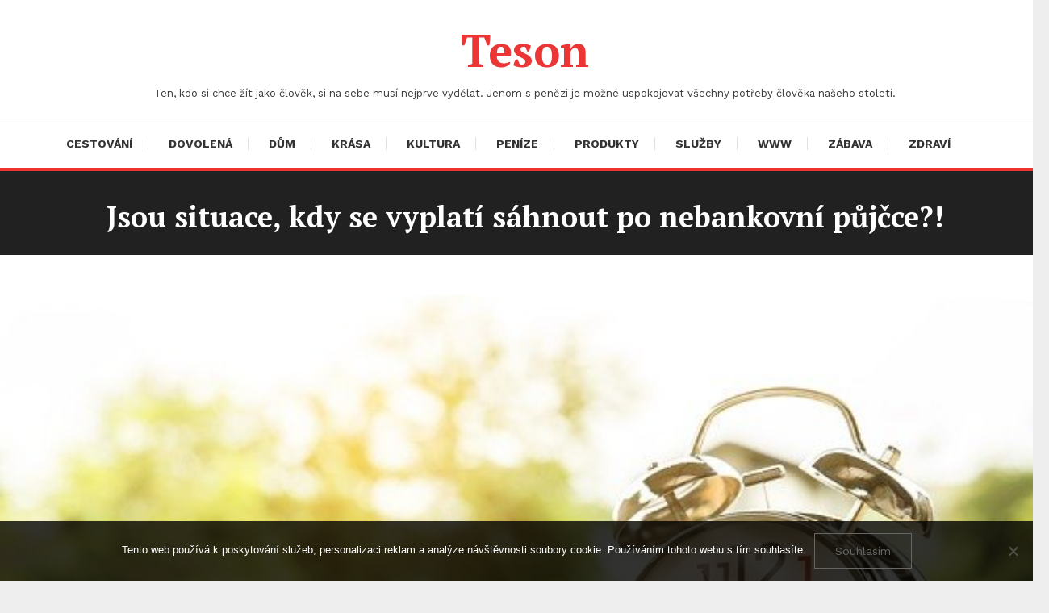

--- FILE ---
content_type: text/html; charset=UTF-8
request_url: https://www.teson.cz/jsou-situace-kdy-se-vyplati-sahnout-po-nebankovni-pujcce/
body_size: 13991
content:
<!doctype html>
<html lang="cs">
<head>
	<meta charset="UTF-8">
	<meta name="viewport" content="width=device-width, initial-scale=1">
	<link rel="profile" href="https://gmpg.org/xfn/11">

	<meta name='robots' content='index, follow, max-image-preview:large, max-snippet:-1, max-video-preview:-1' />

	<!-- This site is optimized with the Yoast SEO plugin v26.7 - https://yoast.com/wordpress/plugins/seo/ -->
	<title>Jsou situace, kdy se vyplatí sáhnout po nebankovní půjčce?!</title>
	<meta name="description" content="Nebankovní půjčka je pro mnohé až tou poslední možností, pro kterou se většinou rozhodují s ohledem na nepříznivou finanční situaci. Je tedy výhodná?" />
	<link rel="canonical" href="https://www.teson.cz/jsou-situace-kdy-se-vyplati-sahnout-po-nebankovni-pujcce/" />
	<meta property="og:locale" content="cs_CZ" />
	<meta property="og:type" content="article" />
	<meta property="og:title" content="Jsou situace, kdy se vyplatí sáhnout po nebankovní půjčce?!" />
	<meta property="og:description" content="Nebankovní půjčka je pro mnohé až tou poslední možností, pro kterou se většinou rozhodují s ohledem na nepříznivou finanční situaci. Je tedy výhodná?" />
	<meta property="og:url" content="https://www.teson.cz/jsou-situace-kdy-se-vyplati-sahnout-po-nebankovni-pujcce/" />
	<meta property="og:site_name" content="Teson" />
	<meta property="article:published_time" content="2021-08-15T09:45:35+00:00" />
	<meta property="article:modified_time" content="2023-05-25T07:52:13+00:00" />
	<meta name="twitter:card" content="summary_large_image" />
	<meta name="twitter:label1" content="Napsal(a)" />
	<meta name="twitter:data1" content="" />
	<meta name="twitter:label2" content="Odhadovaná doba čtení" />
	<meta name="twitter:data2" content="2 minuty" />
	<!-- / Yoast SEO plugin. -->


<link rel='dns-prefetch' href='//fonts.googleapis.com' />
<style id='wp-img-auto-sizes-contain-inline-css' type='text/css'>
img:is([sizes=auto i],[sizes^="auto," i]){contain-intrinsic-size:3000px 1500px}
/*# sourceURL=wp-img-auto-sizes-contain-inline-css */
</style>
<style id='wp-block-library-inline-css' type='text/css'>
:root{--wp-block-synced-color:#7a00df;--wp-block-synced-color--rgb:122,0,223;--wp-bound-block-color:var(--wp-block-synced-color);--wp-editor-canvas-background:#ddd;--wp-admin-theme-color:#007cba;--wp-admin-theme-color--rgb:0,124,186;--wp-admin-theme-color-darker-10:#006ba1;--wp-admin-theme-color-darker-10--rgb:0,107,160.5;--wp-admin-theme-color-darker-20:#005a87;--wp-admin-theme-color-darker-20--rgb:0,90,135;--wp-admin-border-width-focus:2px}@media (min-resolution:192dpi){:root{--wp-admin-border-width-focus:1.5px}}.wp-element-button{cursor:pointer}:root .has-very-light-gray-background-color{background-color:#eee}:root .has-very-dark-gray-background-color{background-color:#313131}:root .has-very-light-gray-color{color:#eee}:root .has-very-dark-gray-color{color:#313131}:root .has-vivid-green-cyan-to-vivid-cyan-blue-gradient-background{background:linear-gradient(135deg,#00d084,#0693e3)}:root .has-purple-crush-gradient-background{background:linear-gradient(135deg,#34e2e4,#4721fb 50%,#ab1dfe)}:root .has-hazy-dawn-gradient-background{background:linear-gradient(135deg,#faaca8,#dad0ec)}:root .has-subdued-olive-gradient-background{background:linear-gradient(135deg,#fafae1,#67a671)}:root .has-atomic-cream-gradient-background{background:linear-gradient(135deg,#fdd79a,#004a59)}:root .has-nightshade-gradient-background{background:linear-gradient(135deg,#330968,#31cdcf)}:root .has-midnight-gradient-background{background:linear-gradient(135deg,#020381,#2874fc)}:root{--wp--preset--font-size--normal:16px;--wp--preset--font-size--huge:42px}.has-regular-font-size{font-size:1em}.has-larger-font-size{font-size:2.625em}.has-normal-font-size{font-size:var(--wp--preset--font-size--normal)}.has-huge-font-size{font-size:var(--wp--preset--font-size--huge)}.has-text-align-center{text-align:center}.has-text-align-left{text-align:left}.has-text-align-right{text-align:right}.has-fit-text{white-space:nowrap!important}#end-resizable-editor-section{display:none}.aligncenter{clear:both}.items-justified-left{justify-content:flex-start}.items-justified-center{justify-content:center}.items-justified-right{justify-content:flex-end}.items-justified-space-between{justify-content:space-between}.screen-reader-text{border:0;clip-path:inset(50%);height:1px;margin:-1px;overflow:hidden;padding:0;position:absolute;width:1px;word-wrap:normal!important}.screen-reader-text:focus{background-color:#ddd;clip-path:none;color:#444;display:block;font-size:1em;height:auto;left:5px;line-height:normal;padding:15px 23px 14px;text-decoration:none;top:5px;width:auto;z-index:100000}html :where(.has-border-color){border-style:solid}html :where([style*=border-top-color]){border-top-style:solid}html :where([style*=border-right-color]){border-right-style:solid}html :where([style*=border-bottom-color]){border-bottom-style:solid}html :where([style*=border-left-color]){border-left-style:solid}html :where([style*=border-width]){border-style:solid}html :where([style*=border-top-width]){border-top-style:solid}html :where([style*=border-right-width]){border-right-style:solid}html :where([style*=border-bottom-width]){border-bottom-style:solid}html :where([style*=border-left-width]){border-left-style:solid}html :where(img[class*=wp-image-]){height:auto;max-width:100%}:where(figure){margin:0 0 1em}html :where(.is-position-sticky){--wp-admin--admin-bar--position-offset:var(--wp-admin--admin-bar--height,0px)}@media screen and (max-width:600px){html :where(.is-position-sticky){--wp-admin--admin-bar--position-offset:0px}}

/*# sourceURL=wp-block-library-inline-css */
</style><style id='wp-block-archives-inline-css' type='text/css'>
.wp-block-archives{box-sizing:border-box}.wp-block-archives-dropdown label{display:block}
/*# sourceURL=https://www.teson.cz/wp-includes/blocks/archives/style.min.css */
</style>
<style id='wp-block-categories-inline-css' type='text/css'>
.wp-block-categories{box-sizing:border-box}.wp-block-categories.alignleft{margin-right:2em}.wp-block-categories.alignright{margin-left:2em}.wp-block-categories.wp-block-categories-dropdown.aligncenter{text-align:center}.wp-block-categories .wp-block-categories__label{display:block;width:100%}
/*# sourceURL=https://www.teson.cz/wp-includes/blocks/categories/style.min.css */
</style>
<style id='wp-block-heading-inline-css' type='text/css'>
h1:where(.wp-block-heading).has-background,h2:where(.wp-block-heading).has-background,h3:where(.wp-block-heading).has-background,h4:where(.wp-block-heading).has-background,h5:where(.wp-block-heading).has-background,h6:where(.wp-block-heading).has-background{padding:1.25em 2.375em}h1.has-text-align-left[style*=writing-mode]:where([style*=vertical-lr]),h1.has-text-align-right[style*=writing-mode]:where([style*=vertical-rl]),h2.has-text-align-left[style*=writing-mode]:where([style*=vertical-lr]),h2.has-text-align-right[style*=writing-mode]:where([style*=vertical-rl]),h3.has-text-align-left[style*=writing-mode]:where([style*=vertical-lr]),h3.has-text-align-right[style*=writing-mode]:where([style*=vertical-rl]),h4.has-text-align-left[style*=writing-mode]:where([style*=vertical-lr]),h4.has-text-align-right[style*=writing-mode]:where([style*=vertical-rl]),h5.has-text-align-left[style*=writing-mode]:where([style*=vertical-lr]),h5.has-text-align-right[style*=writing-mode]:where([style*=vertical-rl]),h6.has-text-align-left[style*=writing-mode]:where([style*=vertical-lr]),h6.has-text-align-right[style*=writing-mode]:where([style*=vertical-rl]){rotate:180deg}
/*# sourceURL=https://www.teson.cz/wp-includes/blocks/heading/style.min.css */
</style>
<style id='wp-block-latest-comments-inline-css' type='text/css'>
ol.wp-block-latest-comments{box-sizing:border-box;margin-left:0}:where(.wp-block-latest-comments:not([style*=line-height] .wp-block-latest-comments__comment)){line-height:1.1}:where(.wp-block-latest-comments:not([style*=line-height] .wp-block-latest-comments__comment-excerpt p)){line-height:1.8}.has-dates :where(.wp-block-latest-comments:not([style*=line-height])),.has-excerpts :where(.wp-block-latest-comments:not([style*=line-height])){line-height:1.5}.wp-block-latest-comments .wp-block-latest-comments{padding-left:0}.wp-block-latest-comments__comment{list-style:none;margin-bottom:1em}.has-avatars .wp-block-latest-comments__comment{list-style:none;min-height:2.25em}.has-avatars .wp-block-latest-comments__comment .wp-block-latest-comments__comment-excerpt,.has-avatars .wp-block-latest-comments__comment .wp-block-latest-comments__comment-meta{margin-left:3.25em}.wp-block-latest-comments__comment-excerpt p{font-size:.875em;margin:.36em 0 1.4em}.wp-block-latest-comments__comment-date{display:block;font-size:.75em}.wp-block-latest-comments .avatar,.wp-block-latest-comments__comment-avatar{border-radius:1.5em;display:block;float:left;height:2.5em;margin-right:.75em;width:2.5em}.wp-block-latest-comments[class*=-font-size] a,.wp-block-latest-comments[style*=font-size] a{font-size:inherit}
/*# sourceURL=https://www.teson.cz/wp-includes/blocks/latest-comments/style.min.css */
</style>
<style id='wp-block-latest-posts-inline-css' type='text/css'>
.wp-block-latest-posts{box-sizing:border-box}.wp-block-latest-posts.alignleft{margin-right:2em}.wp-block-latest-posts.alignright{margin-left:2em}.wp-block-latest-posts.wp-block-latest-posts__list{list-style:none}.wp-block-latest-posts.wp-block-latest-posts__list li{clear:both;overflow-wrap:break-word}.wp-block-latest-posts.is-grid{display:flex;flex-wrap:wrap}.wp-block-latest-posts.is-grid li{margin:0 1.25em 1.25em 0;width:100%}@media (min-width:600px){.wp-block-latest-posts.columns-2 li{width:calc(50% - .625em)}.wp-block-latest-posts.columns-2 li:nth-child(2n){margin-right:0}.wp-block-latest-posts.columns-3 li{width:calc(33.33333% - .83333em)}.wp-block-latest-posts.columns-3 li:nth-child(3n){margin-right:0}.wp-block-latest-posts.columns-4 li{width:calc(25% - .9375em)}.wp-block-latest-posts.columns-4 li:nth-child(4n){margin-right:0}.wp-block-latest-posts.columns-5 li{width:calc(20% - 1em)}.wp-block-latest-posts.columns-5 li:nth-child(5n){margin-right:0}.wp-block-latest-posts.columns-6 li{width:calc(16.66667% - 1.04167em)}.wp-block-latest-posts.columns-6 li:nth-child(6n){margin-right:0}}:root :where(.wp-block-latest-posts.is-grid){padding:0}:root :where(.wp-block-latest-posts.wp-block-latest-posts__list){padding-left:0}.wp-block-latest-posts__post-author,.wp-block-latest-posts__post-date{display:block;font-size:.8125em}.wp-block-latest-posts__post-excerpt,.wp-block-latest-posts__post-full-content{margin-bottom:1em;margin-top:.5em}.wp-block-latest-posts__featured-image a{display:inline-block}.wp-block-latest-posts__featured-image img{height:auto;max-width:100%;width:auto}.wp-block-latest-posts__featured-image.alignleft{float:left;margin-right:1em}.wp-block-latest-posts__featured-image.alignright{float:right;margin-left:1em}.wp-block-latest-posts__featured-image.aligncenter{margin-bottom:1em;text-align:center}
/*# sourceURL=https://www.teson.cz/wp-includes/blocks/latest-posts/style.min.css */
</style>
<style id='wp-block-search-inline-css' type='text/css'>
.wp-block-search__button{margin-left:10px;word-break:normal}.wp-block-search__button.has-icon{line-height:0}.wp-block-search__button svg{height:1.25em;min-height:24px;min-width:24px;width:1.25em;fill:currentColor;vertical-align:text-bottom}:where(.wp-block-search__button){border:1px solid #ccc;padding:6px 10px}.wp-block-search__inside-wrapper{display:flex;flex:auto;flex-wrap:nowrap;max-width:100%}.wp-block-search__label{width:100%}.wp-block-search.wp-block-search__button-only .wp-block-search__button{box-sizing:border-box;display:flex;flex-shrink:0;justify-content:center;margin-left:0;max-width:100%}.wp-block-search.wp-block-search__button-only .wp-block-search__inside-wrapper{min-width:0!important;transition-property:width}.wp-block-search.wp-block-search__button-only .wp-block-search__input{flex-basis:100%;transition-duration:.3s}.wp-block-search.wp-block-search__button-only.wp-block-search__searchfield-hidden,.wp-block-search.wp-block-search__button-only.wp-block-search__searchfield-hidden .wp-block-search__inside-wrapper{overflow:hidden}.wp-block-search.wp-block-search__button-only.wp-block-search__searchfield-hidden .wp-block-search__input{border-left-width:0!important;border-right-width:0!important;flex-basis:0;flex-grow:0;margin:0;min-width:0!important;padding-left:0!important;padding-right:0!important;width:0!important}:where(.wp-block-search__input){appearance:none;border:1px solid #949494;flex-grow:1;font-family:inherit;font-size:inherit;font-style:inherit;font-weight:inherit;letter-spacing:inherit;line-height:inherit;margin-left:0;margin-right:0;min-width:3rem;padding:8px;text-decoration:unset!important;text-transform:inherit}:where(.wp-block-search__button-inside .wp-block-search__inside-wrapper){background-color:#fff;border:1px solid #949494;box-sizing:border-box;padding:4px}:where(.wp-block-search__button-inside .wp-block-search__inside-wrapper) .wp-block-search__input{border:none;border-radius:0;padding:0 4px}:where(.wp-block-search__button-inside .wp-block-search__inside-wrapper) .wp-block-search__input:focus{outline:none}:where(.wp-block-search__button-inside .wp-block-search__inside-wrapper) :where(.wp-block-search__button){padding:4px 8px}.wp-block-search.aligncenter .wp-block-search__inside-wrapper{margin:auto}.wp-block[data-align=right] .wp-block-search.wp-block-search__button-only .wp-block-search__inside-wrapper{float:right}
/*# sourceURL=https://www.teson.cz/wp-includes/blocks/search/style.min.css */
</style>
<style id='wp-block-group-inline-css' type='text/css'>
.wp-block-group{box-sizing:border-box}:where(.wp-block-group.wp-block-group-is-layout-constrained){position:relative}
/*# sourceURL=https://www.teson.cz/wp-includes/blocks/group/style.min.css */
</style>
<style id='global-styles-inline-css' type='text/css'>
:root{--wp--preset--aspect-ratio--square: 1;--wp--preset--aspect-ratio--4-3: 4/3;--wp--preset--aspect-ratio--3-4: 3/4;--wp--preset--aspect-ratio--3-2: 3/2;--wp--preset--aspect-ratio--2-3: 2/3;--wp--preset--aspect-ratio--16-9: 16/9;--wp--preset--aspect-ratio--9-16: 9/16;--wp--preset--color--black: #000000;--wp--preset--color--cyan-bluish-gray: #abb8c3;--wp--preset--color--white: #ffffff;--wp--preset--color--pale-pink: #f78da7;--wp--preset--color--vivid-red: #cf2e2e;--wp--preset--color--luminous-vivid-orange: #ff6900;--wp--preset--color--luminous-vivid-amber: #fcb900;--wp--preset--color--light-green-cyan: #7bdcb5;--wp--preset--color--vivid-green-cyan: #00d084;--wp--preset--color--pale-cyan-blue: #8ed1fc;--wp--preset--color--vivid-cyan-blue: #0693e3;--wp--preset--color--vivid-purple: #9b51e0;--wp--preset--gradient--vivid-cyan-blue-to-vivid-purple: linear-gradient(135deg,rgb(6,147,227) 0%,rgb(155,81,224) 100%);--wp--preset--gradient--light-green-cyan-to-vivid-green-cyan: linear-gradient(135deg,rgb(122,220,180) 0%,rgb(0,208,130) 100%);--wp--preset--gradient--luminous-vivid-amber-to-luminous-vivid-orange: linear-gradient(135deg,rgb(252,185,0) 0%,rgb(255,105,0) 100%);--wp--preset--gradient--luminous-vivid-orange-to-vivid-red: linear-gradient(135deg,rgb(255,105,0) 0%,rgb(207,46,46) 100%);--wp--preset--gradient--very-light-gray-to-cyan-bluish-gray: linear-gradient(135deg,rgb(238,238,238) 0%,rgb(169,184,195) 100%);--wp--preset--gradient--cool-to-warm-spectrum: linear-gradient(135deg,rgb(74,234,220) 0%,rgb(151,120,209) 20%,rgb(207,42,186) 40%,rgb(238,44,130) 60%,rgb(251,105,98) 80%,rgb(254,248,76) 100%);--wp--preset--gradient--blush-light-purple: linear-gradient(135deg,rgb(255,206,236) 0%,rgb(152,150,240) 100%);--wp--preset--gradient--blush-bordeaux: linear-gradient(135deg,rgb(254,205,165) 0%,rgb(254,45,45) 50%,rgb(107,0,62) 100%);--wp--preset--gradient--luminous-dusk: linear-gradient(135deg,rgb(255,203,112) 0%,rgb(199,81,192) 50%,rgb(65,88,208) 100%);--wp--preset--gradient--pale-ocean: linear-gradient(135deg,rgb(255,245,203) 0%,rgb(182,227,212) 50%,rgb(51,167,181) 100%);--wp--preset--gradient--electric-grass: linear-gradient(135deg,rgb(202,248,128) 0%,rgb(113,206,126) 100%);--wp--preset--gradient--midnight: linear-gradient(135deg,rgb(2,3,129) 0%,rgb(40,116,252) 100%);--wp--preset--font-size--small: 13px;--wp--preset--font-size--medium: 20px;--wp--preset--font-size--large: 36px;--wp--preset--font-size--x-large: 42px;--wp--preset--spacing--20: 0.44rem;--wp--preset--spacing--30: 0.67rem;--wp--preset--spacing--40: 1rem;--wp--preset--spacing--50: 1.5rem;--wp--preset--spacing--60: 2.25rem;--wp--preset--spacing--70: 3.38rem;--wp--preset--spacing--80: 5.06rem;--wp--preset--shadow--natural: 6px 6px 9px rgba(0, 0, 0, 0.2);--wp--preset--shadow--deep: 12px 12px 50px rgba(0, 0, 0, 0.4);--wp--preset--shadow--sharp: 6px 6px 0px rgba(0, 0, 0, 0.2);--wp--preset--shadow--outlined: 6px 6px 0px -3px rgb(255, 255, 255), 6px 6px rgb(0, 0, 0);--wp--preset--shadow--crisp: 6px 6px 0px rgb(0, 0, 0);}:where(.is-layout-flex){gap: 0.5em;}:where(.is-layout-grid){gap: 0.5em;}body .is-layout-flex{display: flex;}.is-layout-flex{flex-wrap: wrap;align-items: center;}.is-layout-flex > :is(*, div){margin: 0;}body .is-layout-grid{display: grid;}.is-layout-grid > :is(*, div){margin: 0;}:where(.wp-block-columns.is-layout-flex){gap: 2em;}:where(.wp-block-columns.is-layout-grid){gap: 2em;}:where(.wp-block-post-template.is-layout-flex){gap: 1.25em;}:where(.wp-block-post-template.is-layout-grid){gap: 1.25em;}.has-black-color{color: var(--wp--preset--color--black) !important;}.has-cyan-bluish-gray-color{color: var(--wp--preset--color--cyan-bluish-gray) !important;}.has-white-color{color: var(--wp--preset--color--white) !important;}.has-pale-pink-color{color: var(--wp--preset--color--pale-pink) !important;}.has-vivid-red-color{color: var(--wp--preset--color--vivid-red) !important;}.has-luminous-vivid-orange-color{color: var(--wp--preset--color--luminous-vivid-orange) !important;}.has-luminous-vivid-amber-color{color: var(--wp--preset--color--luminous-vivid-amber) !important;}.has-light-green-cyan-color{color: var(--wp--preset--color--light-green-cyan) !important;}.has-vivid-green-cyan-color{color: var(--wp--preset--color--vivid-green-cyan) !important;}.has-pale-cyan-blue-color{color: var(--wp--preset--color--pale-cyan-blue) !important;}.has-vivid-cyan-blue-color{color: var(--wp--preset--color--vivid-cyan-blue) !important;}.has-vivid-purple-color{color: var(--wp--preset--color--vivid-purple) !important;}.has-black-background-color{background-color: var(--wp--preset--color--black) !important;}.has-cyan-bluish-gray-background-color{background-color: var(--wp--preset--color--cyan-bluish-gray) !important;}.has-white-background-color{background-color: var(--wp--preset--color--white) !important;}.has-pale-pink-background-color{background-color: var(--wp--preset--color--pale-pink) !important;}.has-vivid-red-background-color{background-color: var(--wp--preset--color--vivid-red) !important;}.has-luminous-vivid-orange-background-color{background-color: var(--wp--preset--color--luminous-vivid-orange) !important;}.has-luminous-vivid-amber-background-color{background-color: var(--wp--preset--color--luminous-vivid-amber) !important;}.has-light-green-cyan-background-color{background-color: var(--wp--preset--color--light-green-cyan) !important;}.has-vivid-green-cyan-background-color{background-color: var(--wp--preset--color--vivid-green-cyan) !important;}.has-pale-cyan-blue-background-color{background-color: var(--wp--preset--color--pale-cyan-blue) !important;}.has-vivid-cyan-blue-background-color{background-color: var(--wp--preset--color--vivid-cyan-blue) !important;}.has-vivid-purple-background-color{background-color: var(--wp--preset--color--vivid-purple) !important;}.has-black-border-color{border-color: var(--wp--preset--color--black) !important;}.has-cyan-bluish-gray-border-color{border-color: var(--wp--preset--color--cyan-bluish-gray) !important;}.has-white-border-color{border-color: var(--wp--preset--color--white) !important;}.has-pale-pink-border-color{border-color: var(--wp--preset--color--pale-pink) !important;}.has-vivid-red-border-color{border-color: var(--wp--preset--color--vivid-red) !important;}.has-luminous-vivid-orange-border-color{border-color: var(--wp--preset--color--luminous-vivid-orange) !important;}.has-luminous-vivid-amber-border-color{border-color: var(--wp--preset--color--luminous-vivid-amber) !important;}.has-light-green-cyan-border-color{border-color: var(--wp--preset--color--light-green-cyan) !important;}.has-vivid-green-cyan-border-color{border-color: var(--wp--preset--color--vivid-green-cyan) !important;}.has-pale-cyan-blue-border-color{border-color: var(--wp--preset--color--pale-cyan-blue) !important;}.has-vivid-cyan-blue-border-color{border-color: var(--wp--preset--color--vivid-cyan-blue) !important;}.has-vivid-purple-border-color{border-color: var(--wp--preset--color--vivid-purple) !important;}.has-vivid-cyan-blue-to-vivid-purple-gradient-background{background: var(--wp--preset--gradient--vivid-cyan-blue-to-vivid-purple) !important;}.has-light-green-cyan-to-vivid-green-cyan-gradient-background{background: var(--wp--preset--gradient--light-green-cyan-to-vivid-green-cyan) !important;}.has-luminous-vivid-amber-to-luminous-vivid-orange-gradient-background{background: var(--wp--preset--gradient--luminous-vivid-amber-to-luminous-vivid-orange) !important;}.has-luminous-vivid-orange-to-vivid-red-gradient-background{background: var(--wp--preset--gradient--luminous-vivid-orange-to-vivid-red) !important;}.has-very-light-gray-to-cyan-bluish-gray-gradient-background{background: var(--wp--preset--gradient--very-light-gray-to-cyan-bluish-gray) !important;}.has-cool-to-warm-spectrum-gradient-background{background: var(--wp--preset--gradient--cool-to-warm-spectrum) !important;}.has-blush-light-purple-gradient-background{background: var(--wp--preset--gradient--blush-light-purple) !important;}.has-blush-bordeaux-gradient-background{background: var(--wp--preset--gradient--blush-bordeaux) !important;}.has-luminous-dusk-gradient-background{background: var(--wp--preset--gradient--luminous-dusk) !important;}.has-pale-ocean-gradient-background{background: var(--wp--preset--gradient--pale-ocean) !important;}.has-electric-grass-gradient-background{background: var(--wp--preset--gradient--electric-grass) !important;}.has-midnight-gradient-background{background: var(--wp--preset--gradient--midnight) !important;}.has-small-font-size{font-size: var(--wp--preset--font-size--small) !important;}.has-medium-font-size{font-size: var(--wp--preset--font-size--medium) !important;}.has-large-font-size{font-size: var(--wp--preset--font-size--large) !important;}.has-x-large-font-size{font-size: var(--wp--preset--font-size--x-large) !important;}
/*# sourceURL=global-styles-inline-css */
</style>

<style id='classic-theme-styles-inline-css' type='text/css'>
/*! This file is auto-generated */
.wp-block-button__link{color:#fff;background-color:#32373c;border-radius:9999px;box-shadow:none;text-decoration:none;padding:calc(.667em + 2px) calc(1.333em + 2px);font-size:1.125em}.wp-block-file__button{background:#32373c;color:#fff;text-decoration:none}
/*# sourceURL=/wp-includes/css/classic-themes.min.css */
</style>
<link rel='stylesheet' id='cookie-notice-front-css' href='https://www.teson.cz/wp-content/plugins/cookie-notice/css/front.min.css?ver=2.5.11' type='text/css' media='all' />
<link rel='stylesheet' id='kk-star-ratings-css' href='https://www.teson.cz/wp-content/plugins/kk-star-ratings/src/core/public/css/kk-star-ratings.min.css?ver=5.4.10.3' type='text/css' media='all' />
<link rel='stylesheet' id='color-magazinex-google-fonts-css' href='https://fonts.googleapis.com/css?family=Work+Sans%3A300%2C300italic%2Cregular%2Citalic%2C500%2C500italic%2C600%2C600italic%2C700%2C700italic%7CWork+Sans%3A300%2C300italic%2Cregular%2Citalic%2C500%2C500italic%2C600%2C600italic%2C700%2C700italic&#038;subset=latin%2Ccyrillic-ext%2Cgreek-ext%2Cgreek%2Cvietnamese%2Clatin-ext%2Ccyrillic%2Ckhmer%2Cdevanagari%2Carabic%2Chebrew%2Ctelugu' type='text/css' media='all' />
<link rel='stylesheet' id='color-magazinex-fonts-css' href='https://fonts.googleapis.com/css?family=PT+Serif%3A400%2C700%7CWork+Sans%3A300%2C400%2C400i%2C500%2C700&#038;subset=latin%2Clatin-ext' type='text/css' media='all' />
<link rel='stylesheet' id='box-icons-css' href='https://www.teson.cz/wp-content/themes/color-magazinex/assets/library/box-icons/css/boxicons.min.css?ver=2.1.4' type='text/css' media='all' />
<link rel='stylesheet' id='lightslider-style-css' href='https://www.teson.cz/wp-content/themes/color-magazinex/assets/library/lightslider/css/lightslider.min.css?ver=6.9' type='text/css' media='all' />
<link rel='stylesheet' id='preloader-css' href='https://www.teson.cz/wp-content/themes/color-magazinex/assets/css/min/mt-preloader.min.css?ver=1.0.2' type='text/css' media='all' />
<link rel='stylesheet' id='color-magazinex-style-css' href='https://www.teson.cz/wp-content/themes/color-magazinex/style.css?ver=1.0.2' type='text/css' media='all' />
<link rel='stylesheet' id='color-magazinex-responsive-style-css' href='https://www.teson.cz/wp-content/themes/color-magazinex/assets/css/min/mt-responsive.min.css?ver=1.0.2' type='text/css' media='all' />
<script type="text/javascript" src="https://www.teson.cz/wp-includes/js/jquery/jquery.min.js?ver=3.7.1" id="jquery-core-js"></script>
<script type="text/javascript" src="https://www.teson.cz/wp-includes/js/jquery/jquery-migrate.min.js?ver=3.4.1" id="jquery-migrate-js"></script>
<script type="application/ld+json">{
    "@context": "https://schema.org/",
    "@type": "CreativeWorkSeries",
    "name": "Jsou situace, kdy se vyplatí sáhnout po nebankovní půjčce?!",
    "aggregateRating": {
        "@type": "AggregateRating",
        "ratingValue": "3.2",
        "bestRating": "5",
        "ratingCount": "4"
    }
}</script><link rel="alternate" type="application/ld+json" href="https://www.teson.cz/jsou-situace-kdy-se-vyplati-sahnout-po-nebankovni-pujcce/?format=application/ld+json" title="Structured Descriptor Document (JSON-LD format)"><script type="application/ld+json" data-source="DataFeed:WordPress" data-schema="353-post-Default">{"@context":"https:\/\/schema.org\/","@type":"Article","@id":"https:\/\/www.teson.cz\/jsou-situace-kdy-se-vyplati-sahnout-po-nebankovni-pujcce\/#Article","mainEntityOfPage":"https:\/\/www.teson.cz\/jsou-situace-kdy-se-vyplati-sahnout-po-nebankovni-pujcce\/","headline":"Jsou situace, kdy se vyplat\u00ed s\u00e1hnout po nebankovn\u00ed p\u016fj\u010dce?!","name":"Jsou situace, kdy se vyplat\u00ed s\u00e1hnout po nebankovn\u00ed p\u016fj\u010dce?!","description":"Nebankovn\u00ed p\u016fj\u010dka je pro mnoh\u00e9 a\u017e tou posledn\u00ed mo\u017enost\u00ed, pro kterou se v\u011bt\u0161inou rozhoduj\u00ed s ohledem na nep\u0159\u00edznivou finan\u010dn\u00ed situaci. Je tedy v\u00fdhodn\u00e1?","datePublished":"2022-07-15","dateModified":"2023-05-25","author":{"@type":"Person","@id":"https:\/\/www.teson.cz\/author\/#Person","name":"","url":"https:\/\/www.teson.cz\/author\/","identifier":1,"image":{"@type":"ImageObject","@id":"https:\/\/secure.gravatar.com\/avatar\/232437c79d6ebbb41eb67b1526ce0bc08ee5047d6b1594dc05abcc3258d8e0b3?s=96&d=mm&r=g","url":"https:\/\/secure.gravatar.com\/avatar\/232437c79d6ebbb41eb67b1526ce0bc08ee5047d6b1594dc05abcc3258d8e0b3?s=96&d=mm&r=g","height":96,"width":96}},"publisher":{"@type":"Organization","name":"teson.cz","logo":{"@type":"ImageObject","@id":"\/logo.png","url":"\/logo.png","width":600,"height":60}},"image":{"@type":"ImageObject","@id":"https:\/\/www.teson.cz\/wp-content\/uploads\/r%C5%AFst%20financ%C3%AD_10_4.jpg","url":"https:\/\/www.teson.cz\/wp-content\/uploads\/r%C5%AFst%20financ%C3%AD_10_4.jpg","height":0,"width":0},"url":"https:\/\/www.teson.cz\/jsou-situace-kdy-se-vyplati-sahnout-po-nebankovni-pujcce\/","wordCount":421,"articleBody":"   V \u017eivot\u011b ka\u017ed\u00e9ho z n\u00e1s mohou nastat situace, kdy zkr\u00e1tka nejsme schopni dost\u00e1t sv\u00fdm z\u00e1vazk\u016fm, kter\u00e9 v\u016f\u010di v\u011b\u0159itel\u016fm m\u00e1me. Banky n\u00e1m v\u011bt\u0161inou ve \u0161patn\u00e9 situaci odm\u00edtaj\u00ed p\u016fj\u010dit a moc mo\u017enost\u00ed, kde by tomu bylo jinak, bohu\u017eel nen\u00ed. Mnoho lid\u00ed tak st\u00e1le v\u00edce p\u0159em\u00fd\u0161l\u00ed i nad nebankovn\u00edm sektorem, kter\u00fd je v tomto ohledu o \u017eadatel\u016fm o pozn\u00e1n\u00ed vst\u0159\u00edcn\u011bj\u0161\u00ed. A co v\u00edc, na n\u011bkter\u00e9 z nich \u010dek\u00e1 p\u0159\u00edmo z otev\u0159enou n\u00e1ru\u010d\u00ed. S jistou nads\u00e1zkou je mo\u017en\u00e9 \u0159\u00edci, \u017ee n\u011bkter\u00e9 spole\u010dnosti v nebankovn\u00edm sektoru vyu\u017e\u00edvaj\u00ed beznad\u011bje a mo\u017en\u00e1 i ni\u017e\u0161\u00ed finan\u010dn\u00ed gramotnosti n\u011bkter\u00fdch \u017eadatel\u016f. Je ale pravdou, \u017ee v\u0161e se d\u00e1 doplatit Nebankovni-hypoteky-uvery.cz a za ur\u010dit\u00fdch okolnost\u00ed m\u016f\u017ee b\u00fdt nebankovn\u00ed \u00fav\u011br skute\u010dn\u011b v\u00fdhodn\u00fd. Za jak\u00fdch okolnost\u00ed tomu tak je?Pot\u0159ebujete pen\u00edze co mo\u017en\u00e1 nejd\u0159\u00edveSt\u00e1le plat\u00ed, \u017ee bankovn\u00ed instituce pat\u0159\u00ed mezi ty nejd\u016fv\u011bryhodn\u011bj\u0161\u00ed. Mohou ale nastat situace, kdy je zkr\u00e1tka nev\u00fdhodn\u00e9 podstupovat zdlouhav\u00fd schvalovac\u00ed proces a zaob\u00edrat se slo\u017eitou byrokraci\u00ed \u010di pap\u00edrov\u00e1n\u00edm. Zkr\u00e1tka v \u017eivot\u011b ka\u017ed\u00e9ho z n\u00e1s mohou nastat situace, kdy pot\u0159ebujeme m\u00edt k dispozici ur\u010dit\u00fd obnos pen\u011bz co mo\u017en\u00e1 nejd\u0159\u00edve. Pr\u00e1v\u011b v takov\u00e9m p\u0159\u00edpad\u011b se vyplat\u00ed vym\u011bnit bankovn\u00ed sektor za ten bankovn\u00ed. Ten toti\u017e nab\u00edz\u00ed sv\u00fdm \u017eadatel\u016fm pen\u00edze na po\u010dk\u00e1n\u00ed. Tedy za p\u0159edpokladu, \u017ee se jedn\u00e1 o men\u0161\u00ed spot\u0159ebitelsk\u00fd \u00fav\u011br. Mnohdy nen\u00ed zapot\u0159eb\u00ed dokl\u00e1dat v\u00fd\u0161i p\u0159\u00edjm\u016f, ani dal\u0161\u00ed jinak pot\u0159ebn\u00e9 dokumenty. Pen\u00edze dostanete hned p\u0159i podpisu smlouvy. Pokud pot\u0159ebujete p\u016fj\u010dit jen na krat\u0161\u00ed dobu, poohl\u00e9dn\u011bte se po rychl\u00fdm spot\u0159ebitelsk\u00fdch \u00fav\u011brech, kter\u00e9 jsou zpravidla nab\u00edzeny bez \u00farokov\u00e9 sazby. V takov\u00e9m p\u0159\u00edpad\u011b je zapot\u0159eb\u00ed splatit pouze jistinu, nikoliv \u00farok stanoven\u00fd v\u011b\u0159itelem. \u00dav\u011br je tedy ve sv\u00e9 podstat\u011b velmi v\u00fdhodn\u00fd, mus\u00edte ov\u0161em v\u0161e splatit v\u010das. Pokud byste tak neu\u010dinili, pen\u00e1le za pozdn\u00ed splacen\u00ed je markantn\u00ed. Nebankovn\u00ed p\u016fj\u010dka se vyplat\u00ed tak\u00e9 v situaci, kdy v\u00e1m zkr\u00e1tka banka odm\u00edtla z jak\u00e9hokoliv d\u016fvodu \u00fav\u011br nab\u00eddnout.                                                                                                                                                                                                                                                                                                                                                                                           3.2\/5 - (4 votes)        "}</script>
<script type="application/ld+json" data-source="DataFeed:WordPress" data-schema="Breadcrumb">{"@context":"https:\/\/schema.org\/","@type":"BreadcrumbList","itemListElement":[{"@type":"ListItem","position":1,"name":"Jsou situace, kdy se vyplat\u00ed s\u00e1hnout po nebankovn\u00ed p\u016fj\u010dce?!","item":"https:\/\/www.teson.cz\/jsou-situace-kdy-se-vyplati-sahnout-po-nebankovni-pujcce\/#breadcrumbitem"}]}</script>
<link rel="icon" type="image/png" href="/wp-content/uploads/fbrfg/favicon-96x96.png" sizes="96x96" />
<link rel="icon" type="image/svg+xml" href="/wp-content/uploads/fbrfg/favicon.svg" />
<link rel="shortcut icon" href="/wp-content/uploads/fbrfg/favicon.ico" />
<link rel="apple-touch-icon" sizes="180x180" href="/wp-content/uploads/fbrfg/apple-touch-icon.png" />
<link rel="manifest" href="/wp-content/uploads/fbrfg/site.webmanifest" />		<style type="text/css" id="wp-custom-css">
			.site {
	max-width: 1350px;
	margin: 0 auto;
	background-color: #fff;
}
body {
	background-color: #eee;
}		</style>
		<!--Color Magazinex CSS -->
<style type="text/css">
.category-button.cb-cat-19 a{background:#3b2d1b}.category-button.cb-cat-19 a:hover{background:#090000}#site-navigation ul li.cb-cat-19 .menu-item-description{background:#3b2d1b}#site-navigation ul li.cb-cat-19 .menu-item-description:after{border-top-color:#3b2d1b}.category-button.cb-cat-20 a{background:#3b2d1b}.category-button.cb-cat-20 a:hover{background:#090000}#site-navigation ul li.cb-cat-20 .menu-item-description{background:#3b2d1b}#site-navigation ul li.cb-cat-20 .menu-item-description:after{border-top-color:#3b2d1b}.category-button.cb-cat-23 a{background:#3b2d1b}.category-button.cb-cat-23 a:hover{background:#090000}#site-navigation ul li.cb-cat-23 .menu-item-description{background:#3b2d1b}#site-navigation ul li.cb-cat-23 .menu-item-description:after{border-top-color:#3b2d1b}.category-button.cb-cat-22 a{background:#3b2d1b}.category-button.cb-cat-22 a:hover{background:#090000}#site-navigation ul li.cb-cat-22 .menu-item-description{background:#3b2d1b}#site-navigation ul li.cb-cat-22 .menu-item-description:after{border-top-color:#3b2d1b}a,a:hover,a:focus,a:active,.entry-cat .cat-links a:hover,.entry-cat a:hover,.byline a:hover,.posted-on a:hover,.entry-footer a:hover,.comment-author .fn .url:hover,.commentmetadata .comment-edit-link,#cancel-comment-reply-link,#cancel-comment-reply-link:before,.logged-in-as a,.widget a:hover,.widget a:hover::before,.widget li:hover::before,#top-navigation ul li a:hover,.mt-social-icon-wrap li a:hover,.mt-search-icon:hover,.mt-form-close a:hover,.menu-toggle:hover,#site-navigation ul li:hover>a,#site-navigation ul li.current-menu-item>a,#site-navigation ul li.current_page_ancestor>a,#site-navigation ul li.current-menu-ancestor>a,#site-navigation ul li.current_page_item>a,#site-navigation ul li.focus>a,.entry-title a:hover,.cat-links a:hover,.entry-meta a:hover,.entry-footer .mt-readmore-btn:hover,.btn-wrapper a:hover,.mt-readmore-btn:hover,.navigation.pagination .nav-links .page-numbers.current,.navigation.pagination .nav-links a.page-numbers:hover,.breadcrumbs a:hover,#footer-menu li a:hover,#top-footer a:hover,.color_magazinex_latest_posts .mt-post-title a:hover,#mt-scrollup:hover,.mt-site-mode-wrap .mt-mode-toggle:hover,.mt-site-mode-wrap .mt-mode-toggle:checked:hover,.has-thumbnail .post-info-wrap .entry-title a:hover,.front-slider-block .post-info-wrap .entry-title a:hover{color:#EC3535}.widget_search .search-submit,.widget_search .search-submit:hover,.widget_tag_cloud .tagcloud a:hover,.widget.widget_tag_cloud a:hover,.navigation.pagination .nav-links .page-numbers.current,.navigation.pagination .nav-links a.page-numbers:hover,.error-404.not-found,.color-magazinex_social_media a:hover{border-color:#EC3535}.edit-link .post-edit-link,.reply .comment-reply-link,.widget_search .search-submit,.widget_search .search-submit:hover,.widget_tag_cloud .tagcloud a:hover,.widget.widget_tag_cloud a:hover,#top-header,.mt-menu-search .mt-form-wrap .search-form .search-submit,.mt-menu-search .mt-form-wrap .search-form .search-submit:hover,#site-navigation .menu-item-description,.mt-ticker-label,.post-cats-list a,.front-slider-block .lSAction>a:hover,.top-featured-post-wrap .post-thumbnail .post-number,article.sticky::before,#secondary .widget .widget-title::before,.mt-related-post-title:before,#colophon .widget .widget-title:before,.features-post-title:before,.cvmm-block-title.layout--default:before,.color-magazinex_social_media a:hover{background:#EC3535}.mt-site-dark-mode .widget_archive a:hover,.mt-site-dark-mode .widget_categories a:hover,.mt-site-dark-mode .widget_recent_entries a:hover,.mt-site-dark-mode .widget_meta a,.mt-site-dark-mode .widget_recent_comments li:hover,.mt-site-dark-mode .widget_rss li,.mt-site-dark-mode .widget_pages li a:hover,.mt-site-dark-mode .widget_nav_menu li a:hover,.mt-site-dark-mode .wp-block-latest-posts li a:hover,.mt-site-dark-mode .wp-block-archives li a:hover,.mt-site-dark-mode .wp-block-categories li a:hover,.mt-site-dark-mode .wp-block-page-list li a:hover,.mt-site-dark-mode .wp-block-latest-comments li:hover,.mt-site-dark-mode #site-navigation ul li a:hover,.mt-site-dark-mode .site-title a:hover,.mt-site-dark-mode .entry-title a:hover,.mt-site-dark-mode .cvmm-post-title a:hover,.mt-site-dark-mode .mt-social-icon-wrap li a:hover,.mt-site-dark-mode .mt-search-icon a:hover,.mt-site-dark-mode .ticker-post-title a:hover,.single.mt-site-dark-mode .mt-author-box .mt-author-info .mt-author-name a:hover,.mt-site-dark-mode .mt-site-mode-wrap .mt-mode-toggle:hover,.mt-site-dark-mode .mt-site-mode-wrap .mt-mode-toggle:checked:hover{color:#EC3535 !important}#site-navigation .menu-item-description::after,.mt-custom-page-header{border-top-color:#EC3535}.mt-container{width:1300px}.site-layout--boxed #page{width:1200px}#primary,.home.blog #primary{width:70%}#secondary,.home.blog #secondary{width:27%}/*/Typography CSS /*/body{font-family:Work Sans;font-style:normal;font-weight:400;text-decoration:none;text-transform:none}h1,h2,h3,h4,h5,h6,.single .entry-title,.site-title{font-family:PT Serif;font-style:normal;font-weight:700;text-decoration:none;text-transform:none}
</style></head>

<body class="wp-singular post-template-default single single-post postid-353 single-format-standard wp-theme-color-magazinex cookies-not-set site-layout--wide no-sidebar">

	        <div id="preloader-background">
	            <div class="preloader-wrapper">
	            		                            <div class="mt-folding-cube">
	                                <div class="mt-cube1 mt-cube"></div>
	                                <div class="mt-cube2 mt-cube"></div>
	                                <div class="mt-cube4 mt-cube"></div>
	                                <div class="mt-cube3 mt-cube"></div>
	                            </div>
	                            	            </div><!-- .preloader-wrapper -->
	        </div><!-- #preloader-background -->
	
<div id="page" class="site">
<a class="skip-link screen-reader-text" href="#content">Skip To Content</a>
	<header id="masthead" class="site-header " >
    <div class="mt-logo-row-wrapper mt-clearfix">
        <div class="logo-ads-wrap">
            <div class="mt-logo-social-search-wrapper">
                <div class="mt-container mt-flex">
                    <div class="mt-social-icons-wrapper">
                                            </div><!-- .mt-social-wrapper -->
                    <div class="site-branding">
                                                        <p class="site-title"><a href="https://www.teson.cz/" rel="home">Teson</a></p>
                                                        <p class="site-description">
Ten, kdo si chce žít jako člověk, si na sebe musí nejprve vydělat. Jenom s penězi je možné uspokojovat všechny potřeby člověka našeho století.</p>
                                            </div><!-- .site-branding -->
                    <div class="mt-search-wrapper">
                                            </div> <!-- mt-search-wrapper -->
                </div> <!-- mt-container -->
            </div> <!-- mt-logo-social-search-wrapper -->

             <div class="header-widget-wrapper">
                <div class="mt-container">
                                </div><!-- .mt-container -->
            </div> <!-- header-widget-wrapper -->
        </div><!-- .logo-ads-wrap -->
    </div><!--.mt-logo-row-wrapper -->

    <div class="mt-menu-wrapper">
        <div class="mt-container">
            <div class="mt-main-menu-wrapper">
                                <div class="menu-toggle"><a href="javascript:void(0)"><i class="bx bx-menu"></i>Menu</a></div>
                <nav itemscope id="site-navigation" class="main-navigation">
                    <div class="menu-nabidka-menu-container"><ul id="primary-menu" class="menu"><li id="menu-item-569" class="menu-item menu-item-type-taxonomy menu-item-object-category menu-item-569 cb-cat-27"><a href="https://www.teson.cz/cestovani/">Cestování</a></li>
<li id="menu-item-570" class="menu-item menu-item-type-taxonomy menu-item-object-category menu-item-570 cb-cat-28"><a href="https://www.teson.cz/dovolena/">Dovolená</a></li>
<li id="menu-item-571" class="menu-item menu-item-type-taxonomy menu-item-object-category menu-item-571 cb-cat-19"><a href="https://www.teson.cz/dum/">Dům</a></li>
<li id="menu-item-572" class="menu-item menu-item-type-taxonomy menu-item-object-category menu-item-572 cb-cat-29"><a href="https://www.teson.cz/krasa/">Krása</a></li>
<li id="menu-item-573" class="menu-item menu-item-type-taxonomy menu-item-object-category menu-item-573 cb-cat-26"><a href="https://www.teson.cz/kultura/">Kultura</a></li>
<li id="menu-item-574" class="menu-item menu-item-type-taxonomy menu-item-object-category menu-item-574 cb-cat-20"><a href="https://www.teson.cz/penize/">Peníze</a></li>
<li id="menu-item-575" class="menu-item menu-item-type-taxonomy menu-item-object-category menu-item-575 cb-cat-23"><a href="https://www.teson.cz/produkty/">Produkty</a></li>
<li id="menu-item-576" class="menu-item menu-item-type-taxonomy menu-item-object-category menu-item-576 cb-cat-22"><a href="https://www.teson.cz/sluzby/">Služby</a></li>
<li id="menu-item-577" class="menu-item menu-item-type-taxonomy menu-item-object-category menu-item-577 cb-cat-21"><a href="https://www.teson.cz/www/">Www</a></li>
<li id="menu-item-578" class="menu-item menu-item-type-taxonomy menu-item-object-category menu-item-578 cb-cat-25"><a href="https://www.teson.cz/zabava/">Zábava</a></li>
<li id="menu-item-579" class="menu-item menu-item-type-taxonomy menu-item-object-category menu-item-579 cb-cat-24"><a href="https://www.teson.cz/zdravi/">Zdraví</a></li>
</ul></div>                </nav><!-- #site-navigation -->
            </div><!-- .mt-main-menu-wrapper -->

        </div><!-- .mt-container -->
        
    </div><!--.mt-social-menu-wrapper -->

        
</header><!-- #masthead -->
    <div class="mt-custom-page-header">
        <div class="mt-container inner-page-header mt-clearfix">
            <h1 class="page-title">Jsou situace, kdy se vyplatí sáhnout po nebankovní půjčce?!</h1>
                    </div><!-- .mt-container -->
    </div><!-- .mt-custom-page-header -->

	<div id="content" class="site-content">
		<div class="mt-container">
<div class="mt-single-post-page-wrapper">

	<div id="primary" class="content-area">
		<main id="main" class="site-main">

		
<article id="post-353" class="has-thumbnail post-353 post type-post status-publish format-standard has-post-thumbnail hentry">
	<div class="post-thumbnail">
		<img src="https://www.teson.cz/wp-content/uploads/r%C5%AFst%20financ%C3%AD_10_4.jpg" class="attachment-full size-full wp-post-image" alt="" decoding="async" />		<div class="post-info-wrap">
			<div class="post-cat"></div><!-- .post-cat -->
			
<div class="entry-meta"> 
    <span class="posted-on"><a href="https://www.teson.cz/jsou-situace-kdy-se-vyplati-sahnout-po-nebankovni-pujcce/" rel="bookmark"><time class="entry-date published" datetime="2022-07-15T09:45:32+02:00">15. 7. 2022</time><time class="updated" datetime="2023-05-25T09:52:13+02:00">25. 5. 2023</time></a></span><span class="byline"><span class="author vcard"><a class="url fn n" href="https://www.teson.cz/author/"></a></span></span> 
</div>
<header class="entry-header">
    <h1 class="entry-title">Jsou situace, kdy se vyplatí sáhnout po nebankovní půjčce?!</h1></header><!-- .entry-header -->	    </div><!--.post-info-wrap -->
	</div><!-- .post-thumbnail -->

	<div class="entry-content">
		<p><html> <head><meta http-equiv="Content-Type" content="text/html; charset=UTF-8"></head> <body> </p>
<p style="margin:2pt 0cm 0.0001pt"><span style="font-size:11pt"><span style="line-height:107%"><span style=\'font-family:Calibri,"sans-serif"\'><span style="color:#313131">V životě každého z nás mohou nastat situace, kdy zkrátka nejsme schopni dostát svým závazkům, které vůči věřitelům máme. Banky nám většinou ve špatné situaci odmítají půjčit a moc možností, kde by tomu bylo jinak, bohužel není. Mnoho lidí tak stále více přemýšlí i nad nebankovním sektorem, který je v tomto ohledu o žadatelům o poznání vstřícnější. A co víc, na některé z nich čeká přímo z otevřenou<a href="http://www.cervenaknihovna.com/225/jen-ve-tvem-naruci/" title=" náručí"> náručí</a>. </span></span></span></span></p>
<p style="margin:2pt 0cm 0.0001pt">
<p style="margin:2pt 0cm 0.0001pt"><img decoding="async" alt="Růst financí" data-rich-file-id="119933" src="https://teson.cz/wp-content/uploads/r%C5%AFst%20financ%C3%AD_10_4.jpg"></p>
<p style="margin:2pt 0cm 0.0001pt">
<p style="margin:2pt 0cm 0.0001pt"><span style="font-size:11pt"><span style="line-height:107%"><span style=\'font-family:Calibri,"sans-serif"\'><span style="color:#313131">S jistou nadsázkou je možné říci, že některé společnosti v nebankovním sektoru využívají beznaděje a možná i nižší finanční gramotnosti některých žadatelů. Je ale pravdou, že <a href="https://www.nebankovni-hypoteky-uvery.cz/vse-se-da-doplatit/">vše se dá doplatit Nebankovni-hypoteky-uvery.cz</a> a za určitých okolností může být nebankovní úvěr skutečně výhodný. Za jakých okolností tomu tak je?</span></span></span></span></p>
<p style="margin:2pt 0cm 0.0001pt">
<h2 style="margin:2pt 0cm 0.0001pt"><span style="font-size:13pt"><span style="line-height:107%"><span style=\'font-family:"Calibri Light","sans-serif"\'><span style="color:#2e74b5"><span style="font-weight:normal">Potřebujete peníze co možná nejdříve</span></span></span></span></span></h2>
<p style="margin:2pt 0cm 0.0001pt"><span style="font-size:11pt"><span style="line-height:107%"><span style=\'font-family:Calibri,"sans-serif"\'><span style="color:#313131">Stále platí, že bankovní instituce patří mezi ty nejdůvěryhodnější. Mohou ale nastat situace, kdy je zkrátka nevýhodné podstupovat zdlouhavý schvalovací proces a zaobírat se složitou byrokracií či papírováním. Zkrátka v životě každého z nás mohou nastat situace, kdy potřebujeme mít k dispozici určitý obnos peněz co možná nejdříve. </span></span></span></span></p>
<p style="margin:2pt 0cm 0.0001pt">
<p style="margin:2pt 0cm 0.0001pt"><img decoding="async" alt="Podpis smlouvy" data-rich-file-id="119934" src="https://teson.cz/wp-content/uploads/uzav%C5%99en%C3%AD%20smlouvy_10_7.jpg"></p>
<p style="margin:2pt 0cm 0.0001pt">
<p style="margin:2pt 0cm 0.0001pt"><span style="font-size:11pt"><span style="line-height:107%"><span style=\'font-family:Calibri,"sans-serif"\'><span style="color:#313131">Právě v takovém případě se vyplatí vyměnit bankovní sektor za ten bankovní. Ten totiž nabízí svým žadatelům peníze na počkání. Tedy za předpokladu, že se jedná o menší spotřebitelský úvěr. Mnohdy není zapotřebí dokládat výši příjmů, ani další jinak potřebné dokumenty. Peníze dostanete hned při podpisu smlouvy. </span></span></span></span></p>
<p style="margin:2pt 0cm 0.0001pt">
<p style="margin:2pt 0cm 0.0001pt"><span style="font-size:11pt"><span style="line-height:107%"><span style=\'font-family:Calibri,"sans-serif"\'><span style="color:#313131">Pokud potřebujete půjčit jen na kratší dobu, poohlédněte se po rychlým spotřebitelských úvěrech, které jsou zpravidla nabízeny bez úrokové sazby. V takovém případě je zapotřebí splatit pouze jistinu, nikoliv úrok stanovený věřitelem. Úvěr je tedy ve své podstatě velmi výhodný, musíte ovšem vše splatit včas. Pokud byste tak neučinili, penále za pozdní splacení je markantní. </span></span></span></span></p>
<p style="margin:2pt 0cm 0.0001pt">
<p style="margin:2pt 0cm 0.0001pt"><span style="font-size:11pt"><span style="line-height:107%"><span style=\'font-family:Calibri,"sans-serif"\'><span style="color:#313131">Nebankovní půjčka se vyplatí také v situaci, kdy vám zkrátka banka odmítla z jakéhokoliv důvodu úvěr nabídnout. </span></span></span></span></p>
<p> </body> </html></p>


<div class="kk-star-ratings kksr-auto kksr-align-left kksr-valign-bottom"
    data-payload='{&quot;align&quot;:&quot;left&quot;,&quot;id&quot;:&quot;353&quot;,&quot;slug&quot;:&quot;default&quot;,&quot;valign&quot;:&quot;bottom&quot;,&quot;ignore&quot;:&quot;&quot;,&quot;reference&quot;:&quot;auto&quot;,&quot;class&quot;:&quot;&quot;,&quot;count&quot;:&quot;4&quot;,&quot;legendonly&quot;:&quot;&quot;,&quot;readonly&quot;:&quot;&quot;,&quot;score&quot;:&quot;3.2&quot;,&quot;starsonly&quot;:&quot;&quot;,&quot;best&quot;:&quot;5&quot;,&quot;gap&quot;:&quot;5&quot;,&quot;greet&quot;:&quot;&quot;,&quot;legend&quot;:&quot;3.2\/5 - (4 votes)&quot;,&quot;size&quot;:&quot;20&quot;,&quot;title&quot;:&quot;Jsou situace, kdy se vyplatí sáhnout po nebankovní půjčce?!&quot;,&quot;width&quot;:&quot;77.5&quot;,&quot;_legend&quot;:&quot;{score}\/{best} - ({count} {votes})&quot;,&quot;font_factor&quot;:&quot;1.25&quot;}'>
            
<div class="kksr-stars">
    
<div class="kksr-stars-inactive">
            <div class="kksr-star" data-star="1" style="padding-right: 5px">
            

<div class="kksr-icon" style="width: 20px; height: 20px;"></div>
        </div>
            <div class="kksr-star" data-star="2" style="padding-right: 5px">
            

<div class="kksr-icon" style="width: 20px; height: 20px;"></div>
        </div>
            <div class="kksr-star" data-star="3" style="padding-right: 5px">
            

<div class="kksr-icon" style="width: 20px; height: 20px;"></div>
        </div>
            <div class="kksr-star" data-star="4" style="padding-right: 5px">
            

<div class="kksr-icon" style="width: 20px; height: 20px;"></div>
        </div>
            <div class="kksr-star" data-star="5" style="padding-right: 5px">
            

<div class="kksr-icon" style="width: 20px; height: 20px;"></div>
        </div>
    </div>
    
<div class="kksr-stars-active" style="width: 77.5px;">
            <div class="kksr-star" style="padding-right: 5px">
            

<div class="kksr-icon" style="width: 20px; height: 20px;"></div>
        </div>
            <div class="kksr-star" style="padding-right: 5px">
            

<div class="kksr-icon" style="width: 20px; height: 20px;"></div>
        </div>
            <div class="kksr-star" style="padding-right: 5px">
            

<div class="kksr-icon" style="width: 20px; height: 20px;"></div>
        </div>
            <div class="kksr-star" style="padding-right: 5px">
            

<div class="kksr-icon" style="width: 20px; height: 20px;"></div>
        </div>
            <div class="kksr-star" style="padding-right: 5px">
            

<div class="kksr-icon" style="width: 20px; height: 20px;"></div>
        </div>
    </div>
</div>
                

<div class="kksr-legend" style="font-size: 16px;">
            3.2/5 - (4 votes)    </div>
    </div>
	</div> <!-- .entry-content -->

	<footer class="entry-footer">
			</footer><!-- .entry-footer -->

	
</article><!-- #post-353 -->
	<nav class="navigation post-navigation" aria-label="Příspěvky">
		<h2 class="screen-reader-text">Navigace pro příspěvek</h2>
		<div class="nav-links"><div class="nav-previous"><a href="https://www.teson.cz/sidlo-se-nesmi-podcenit/" rel="prev">Sídlo se nesmí podcenit</a></div><div class="nav-next"><a href="https://www.teson.cz/bazen-pro-deti/" rel="next">Bazén pro děti</a></div></div>
	</nav>
		</main><!-- #main -->
	</div><!-- #primary -->

	<aside id="secondary" class="widget-area">
	<section id="block-2" class="widget widget_block widget_search"><form role="search" method="get" action="https://www.teson.cz/" class="wp-block-search__button-outside wp-block-search__text-button wp-block-search"    ><label class="wp-block-search__label" for="wp-block-search__input-1" >Hledat</label><div class="wp-block-search__inside-wrapper" ><input class="wp-block-search__input" id="wp-block-search__input-1" placeholder="" value="" type="search" name="s" required /><button aria-label="Hledat" class="wp-block-search__button wp-element-button" type="submit" >Hledat</button></div></form></section><section id="block-3" class="widget widget_block"><div class="wp-block-group"><div class="wp-block-group__inner-container is-layout-flow wp-block-group-is-layout-flow"><h2 class="wp-block-heading">Nejnovější příspěvky</h2><ul class="wp-block-latest-posts__list wp-block-latest-posts"><li><a class="wp-block-latest-posts__post-title" href="https://www.teson.cz/sportovni-aktivity-deti/">Sportovní aktivity dětí</a></li>
<li><a class="wp-block-latest-posts__post-title" href="https://www.teson.cz/rovne-drzeni-tela/">Rovné držení těla</a></li>
<li><a class="wp-block-latest-posts__post-title" href="https://www.teson.cz/dluhova-past/">DLUHOVÁ PAST</a></li>
<li><a class="wp-block-latest-posts__post-title" href="https://www.teson.cz/jak-se-tvori-pro-pronajem-party-stanu-cenik/">Jak se tvoří pro pronájem party stanů ceník</a></li>
<li><a class="wp-block-latest-posts__post-title" href="https://www.teson.cz/leasing-pro-instalaterskou-firmu/">Leasing pro instalatérskou firmu</a></li>
</ul></div></div></section><section id="block-4" class="widget widget_block"><div class="wp-block-group"><div class="wp-block-group__inner-container is-layout-flow wp-block-group-is-layout-flow"><h2 class="wp-block-heading">Nejnovější komentáře</h2><div class="no-comments wp-block-latest-comments">Žádné komentáře.</div></div></div></section><section id="block-5" class="widget widget_block"><div class="wp-block-group"><div class="wp-block-group__inner-container is-layout-flow wp-block-group-is-layout-flow"><h2 class="wp-block-heading">Archivy</h2><ul class="wp-block-archives-list wp-block-archives">	<li><a href='https://www.teson.cz/2025/10/'>Říjen 2025</a></li>
	<li><a href='https://www.teson.cz/2025/09/'>Září 2025</a></li>
	<li><a href='https://www.teson.cz/2025/06/'>Červen 2025</a></li>
	<li><a href='https://www.teson.cz/2025/02/'>Únor 2025</a></li>
	<li><a href='https://www.teson.cz/2025/01/'>Leden 2025</a></li>
	<li><a href='https://www.teson.cz/2024/12/'>Prosinec 2024</a></li>
	<li><a href='https://www.teson.cz/2024/11/'>Listopad 2024</a></li>
	<li><a href='https://www.teson.cz/2024/10/'>Říjen 2024</a></li>
	<li><a href='https://www.teson.cz/2024/09/'>Září 2024</a></li>
	<li><a href='https://www.teson.cz/2024/08/'>Srpen 2024</a></li>
	<li><a href='https://www.teson.cz/2024/07/'>Červenec 2024</a></li>
	<li><a href='https://www.teson.cz/2024/06/'>Červen 2024</a></li>
	<li><a href='https://www.teson.cz/2024/05/'>Květen 2024</a></li>
	<li><a href='https://www.teson.cz/2024/04/'>Duben 2024</a></li>
	<li><a href='https://www.teson.cz/2024/03/'>Březen 2024</a></li>
	<li><a href='https://www.teson.cz/2024/02/'>Únor 2024</a></li>
	<li><a href='https://www.teson.cz/2024/01/'>Leden 2024</a></li>
	<li><a href='https://www.teson.cz/2023/12/'>Prosinec 2023</a></li>
	<li><a href='https://www.teson.cz/2023/11/'>Listopad 2023</a></li>
	<li><a href='https://www.teson.cz/2023/10/'>Říjen 2023</a></li>
	<li><a href='https://www.teson.cz/2023/09/'>Září 2023</a></li>
	<li><a href='https://www.teson.cz/2023/08/'>Srpen 2023</a></li>
	<li><a href='https://www.teson.cz/2023/07/'>Červenec 2023</a></li>
	<li><a href='https://www.teson.cz/2023/05/'>Květen 2023</a></li>
	<li><a href='https://www.teson.cz/2023/04/'>Duben 2023</a></li>
	<li><a href='https://www.teson.cz/2023/03/'>Březen 2023</a></li>
	<li><a href='https://www.teson.cz/2023/01/'>Leden 2023</a></li>
	<li><a href='https://www.teson.cz/2022/12/'>Prosinec 2022</a></li>
	<li><a href='https://www.teson.cz/2022/11/'>Listopad 2022</a></li>
	<li><a href='https://www.teson.cz/2022/10/'>Říjen 2022</a></li>
	<li><a href='https://www.teson.cz/2022/09/'>Září 2022</a></li>
	<li><a href='https://www.teson.cz/2022/08/'>Srpen 2022</a></li>
	<li><a href='https://www.teson.cz/2022/07/'>Červenec 2022</a></li>
	<li><a href='https://www.teson.cz/2022/06/'>Červen 2022</a></li>
	<li><a href='https://www.teson.cz/2022/05/'>Květen 2022</a></li>
	<li><a href='https://www.teson.cz/2022/04/'>Duben 2022</a></li>
	<li><a href='https://www.teson.cz/2022/03/'>Březen 2022</a></li>
	<li><a href='https://www.teson.cz/2021/12/'>Prosinec 2021</a></li>
	<li><a href='https://www.teson.cz/2021/09/'>Září 2021</a></li>
	<li><a href='https://www.teson.cz/2021/07/'>Červenec 2021</a></li>
	<li><a href='https://www.teson.cz/2021/03/'>Březen 2021</a></li>
	<li><a href='https://www.teson.cz/2021/02/'>Únor 2021</a></li>
	<li><a href='https://www.teson.cz/2021/01/'>Leden 2021</a></li>
	<li><a href='https://www.teson.cz/2020/10/'>Říjen 2020</a></li>
	<li><a href='https://www.teson.cz/2020/06/'>Červen 2020</a></li>
	<li><a href='https://www.teson.cz/2020/05/'>Květen 2020</a></li>
	<li><a href='https://www.teson.cz/2020/03/'>Březen 2020</a></li>
	<li><a href='https://www.teson.cz/2020/02/'>Únor 2020</a></li>
	<li><a href='https://www.teson.cz/2019/12/'>Prosinec 2019</a></li>
	<li><a href='https://www.teson.cz/2019/11/'>Listopad 2019</a></li>
	<li><a href='https://www.teson.cz/2019/10/'>Říjen 2019</a></li>
	<li><a href='https://www.teson.cz/2019/06/'>Červen 2019</a></li>
	<li><a href='https://www.teson.cz/2018/09/'>Září 2018</a></li>
	<li><a href='https://www.teson.cz/2017/07/'>Červenec 2017</a></li>
	<li><a href='https://www.teson.cz/2016/09/'>Září 2016</a></li>
</ul></div></div></section><section id="block-6" class="widget widget_block"><div class="wp-block-group"><div class="wp-block-group__inner-container is-layout-flow wp-block-group-is-layout-flow"><h2 class="wp-block-heading">Rubriky</h2><ul class="wp-block-categories-list wp-block-categories">	<li class="cat-item cat-item-19"><a href="https://www.teson.cz/dum/">Dům</a>
</li>
	<li class="cat-item cat-item-20"><a href="https://www.teson.cz/penize/">Peníze</a>
</li>
	<li class="cat-item cat-item-23"><a href="https://www.teson.cz/produkty/">Produkty</a>
</li>
	<li class="cat-item cat-item-22"><a href="https://www.teson.cz/sluzby/">Služby</a>
</li>
</ul></div></div></section></aside><!-- #secondary -->
</div><!-- .mt-single-post-page-wrapper -->

	    </div> <!-- mt-container -->
	</div><!-- #content -->

    <footer id="colophon" class="site-footer">			<div id="bottom-footer">
	            <div class="mt-container">
	        			        				<nav id="footer-navigation" class="footer-navigation">
	    							        				</nav><!-- #footer-navigation -->
	        		
	        		<div class="site-info">
	        			<span class="mt-copyright-text">
	        				Color Magazine	        			</span>
	        			<span class="sep"> | </span>
	        				Theme: Color Magazine by <a href="https://mysterythemes.com">Mystery Themes</a>.	        		</div><!-- .site-info -->
	            </div><!-- .mt-container -->
	        </div><!-- #bottom-footer -->
	</footer><!-- #colophon -->	
</div><!-- #page -->

<script type="speculationrules">
{"prefetch":[{"source":"document","where":{"and":[{"href_matches":"/*"},{"not":{"href_matches":["/wp-*.php","/wp-admin/*","/wp-content/uploads/*","/wp-content/*","/wp-content/plugins/*","/wp-content/themes/color-magazinex/*","/*\\?(.+)"]}},{"not":{"selector_matches":"a[rel~=\"nofollow\"]"}},{"not":{"selector_matches":".no-prefetch, .no-prefetch a"}}]},"eagerness":"conservative"}]}
</script>
<script type="text/javascript" id="cookie-notice-front-js-before">
/* <![CDATA[ */
var cnArgs = {"ajaxUrl":"https:\/\/www.teson.cz\/wp-admin\/admin-ajax.php","nonce":"50724cfdd8","hideEffect":"fade","position":"bottom","onScroll":true,"onScrollOffset":250,"onClick":false,"cookieName":"cookie_notice_accepted","cookieTime":2592000,"cookieTimeRejected":2592000,"globalCookie":false,"redirection":false,"cache":true,"revokeCookies":false,"revokeCookiesOpt":"automatic"};

//# sourceURL=cookie-notice-front-js-before
/* ]]> */
</script>
<script type="text/javascript" src="https://www.teson.cz/wp-content/plugins/cookie-notice/js/front.min.js?ver=2.5.11" id="cookie-notice-front-js"></script>
<script type="text/javascript" id="kk-star-ratings-js-extra">
/* <![CDATA[ */
var kk_star_ratings = {"action":"kk-star-ratings","endpoint":"https://www.teson.cz/wp-admin/admin-ajax.php","nonce":"b64c53936c"};
//# sourceURL=kk-star-ratings-js-extra
/* ]]> */
</script>
<script type="text/javascript" src="https://www.teson.cz/wp-content/plugins/kk-star-ratings/src/core/public/js/kk-star-ratings.min.js?ver=5.4.10.3" id="kk-star-ratings-js"></script>
<script type="text/javascript" src="https://www.teson.cz/wp-content/themes/color-magazinex/assets/js/mt-combine-scripts.js?ver=1.0.2" id="color-magazinex-combine-scripts-js"></script>
<script type="text/javascript" src="https://www.teson.cz/wp-content/themes/color-magazinex/assets/js/navigation.js?ver=1.0.2" id="color-magazinex-navigation-js"></script>
<script type="text/javascript" src="https://www.teson.cz/wp-content/themes/color-magazinex/assets/js/skip-link-focus-fix.js?ver=1.0.2" id="color-magazinex-skip-link-focus-fix-js"></script>
<script type="text/javascript" id="color-magazinex-custom-scripts-js-extra">
/* <![CDATA[ */
var color_magazineObject = {"menu_sticky":"off"};
//# sourceURL=color-magazinex-custom-scripts-js-extra
/* ]]> */
</script>
<script type="text/javascript" src="https://www.teson.cz/wp-content/themes/color-magazinex/assets/js/min/mt-custom-scripts.min.js?ver=1.0.2" id="color-magazinex-custom-scripts-js"></script>

		<!-- Cookie Notice plugin v2.5.11 by Hu-manity.co https://hu-manity.co/ -->
		<div id="cookie-notice" role="dialog" class="cookie-notice-hidden cookie-revoke-hidden cn-position-bottom" aria-label="Cookie Notice" style="background-color: rgba(0,0,0,0.8);"><div class="cookie-notice-container" style="color: #fff"><span id="cn-notice-text" class="cn-text-container">Tento web používá k poskytování služeb, personalizaci reklam a analýze návštěvnosti soubory cookie. Používáním tohoto webu s tím souhlasíte.</span><span id="cn-notice-buttons" class="cn-buttons-container"><button id="cn-accept-cookie" data-cookie-set="accept" class="cn-set-cookie cn-button cn-button-custom button" aria-label="Souhlasím">Souhlasím</button></span><button type="button" id="cn-close-notice" data-cookie-set="accept" class="cn-close-icon" aria-label="No"></button></div>
			
		</div>
		<!-- / Cookie Notice plugin --></body>
</html>


--- FILE ---
content_type: text/css
request_url: https://www.teson.cz/wp-content/themes/color-magazinex/style.css?ver=1.0.2
body_size: 12943
content:
/*!
Theme Name:         Color MagazineX
Theme URI:          https://mysterythemes.com/wp-themes/color-magazinex
Author:             Mystery Themes
Author URI:         https://mysterythemes.com
Description:        Introducing our captivating Color MagazineX Theme - a dynamic and visually immersive platform designed to elevate your online publication to new heights. With its sleek and modern layout, seamless navigation, and customizable features, our theme empowers you to showcase a diverse range of content with style and finesse.With WordPress customizer, you can easily add a site logo, change colors, typography options and enhanced slider layouts with instant preview. It comes with pre-made demos that you can import to set up a well-designed professional website quickly. This theme has powerful features like a sticky header, category colors, and many more. Check the demo here: https://preview.mysterythemes.com/color-magazinex/
Version:            1.0.2
Requires at least:  4.7
Tested up to:       6.3
Requires PHP:       5.6
License:            GNU General Public License v3 or later
License URI:        http://www.gnu.org/licenses/gpl-3.0.html
Text Domain:        color-magazinex
Tags:               blog, portfolio, news, grid-Layout, one-column, two-columns, left-sidebar, right-sidebar, custom-background, custom-colors, custom-header, custom-logo, custom-menu, editor-style, full-width-template, footer-widgets, rtl-language-support, theme-options, translation-ready, block-styles, wide-blocks

This theme, like WordPress, is licensed under the GPL.
Use it to make something cool, have fun, and share what you've learned with others.

Color MagazineX is based on Underscores https://underscores.me/, (C) 2012-2017 Automattic, Inc.
Underscores is distributed under the terms of the GNU GPL v2 or later.

Normalizing styles have been helped along thanks to the fine work of
Nicolas Gallagher and Jonathan Neal https://necolas.github.io/normalize.css/
*/
/*--------------------------------------------------------------
Reset
--------------------------------------------------------------*/

html, body, div, span, applet, object, iframe, 
h1, h2, h3, h4, h5, h6, p, blockquote, pre, a, 
abbr, acronym, address, big, cite, code, del, dfn, em, font, 
ins, kbd, q, s, samp, small, strike, strong, sub, sup, 
tt, var, dl, dt, dd, ol, ul, li, fieldset, form, label, legend, 
table, caption, tbody, tfoot, thead, tr, th, td {
    border: 0;
    font-family: inherit;
    font-size: 100%;
    font-style: inherit;
    font-weight: inherit;
    margin: 0;
    outline: 0;
    padding: 0;
    vertical-align: baseline;
}
html {
  font-size: 62.5%;
  /* Corrects text resizing oddly in IE6/7 when body font-size is set using em units http://clagnut.com/blog/348/#c790 */
  overflow-y: scroll;
  /* Keeps page centered in all browsers regardless of content height */
  -webkit-text-size-adjust: 100%;
  /* Prevents iOS text size adjust after orientation change, without disabling user zoom */
  -ms-text-size-adjust: 100%;
  /* www.456bereastreet.com/archive/201012/controlling_text_size_in_safari_for_ios_without_disabling_user_zoom/ */
}

*,
*:before,
*:after {
  /* apply a natural box layout model to all elements; see http://www.paulirish.com/2012/box-sizing-border-box-ftw/ */
  -webkit-box-sizing: border-box;
  /* Not needed for modern webkit but still used by Blackberry Browser 7.0; see http://caniuse.com/#search=box-sizing */
  -moz-box-sizing: border-box;
  /* Still needed for Firefox 28; see http://caniuse.com/#search=box-sizing */
  box-sizing: border-box;
}

body {
  background: #fff;
}

article,
aside,
details,
figcaption,
figure,
footer,
header,
main,
nav,
section {
  display: block;
}

ol,
ul {
  list-style: none;
}

table {
  border-collapse: separate;
  border-spacing: 0;
}

caption,
th,
td {
  font-weight: normal;
  text-align: left;
}

blockquote::before,
q::before {
  content: "\ee81";
  font-family: boxicons;
  position: absolute;
  left: -20px;
  top: -10px;
}

blockquote:after,
q:after {
  content: "\ee82";
  font-family: boxicons;
  position: absolute;
  right: 0;
  bottom: -10px;
}

blockquote,
q {
  quotes: """";
  position: relative;
}

blockquote cite {
  display: block;
  font-weight: 300;
  font-size: 16px;
  margin-top: 20px;
}

blockquote cite::before {
  content: "-";
  margin-right: 10px;
}

a:focus {
  outline: 0;
}

a:hover,
a:active {
  outline: 0;
}

a img {
  border: 0;
}



/*--------------------------------------------------------------
Typography
--------------------------------------------------------------*/

body,
button,
input,
select,
textarea {
  color: #3b3b3b;
  font-family: 'Work Sans', sans-serif;
  font-size: 15px;
  line-height: 1.8;
  font-weight: 400;
}

h1,
h2,
h3,
h4,
h5,
h6 {
  clear: both;
  font-weight: normal;
  font-family: 'PT Serif', serif;
  line-height: 1.5;
  margin-bottom: 15px;
  color: #3d3d3d;
  font-weight: 700;
}

p {
  margin-bottom: 20px;
}

b,
strong {
  font-weight: bold;
}

dfn,
cite,
em,
i {
  font-style: italic;
}

blockquote {
  margin: 0 20px;
  font-size: 20px;
  font-style: italic;
  font-family: 'Work Sans', sans-serif;
  font-weight: 300;
}

address {
  margin: 0 0 15px;
}

pre {
  background: #eee;
  font-family: "Courier 10 Pitch", Courier, monospace;
  font-size: 15px;
  font-size: 1.5rem;
  line-height: 1.6;
  margin-bottom: 1.6em;
  max-width: 100%;
  overflow: auto;
  padding: 1.6em;
}

code,
kbd,
tt,
var {
  font: 15px Monaco, Consolas, "Andale Mono", "DejaVu Sans Mono", monospace;
}

abbr,
acronym {
  border-bottom: 1px dotted #666;
  cursor: help;
}

mark,
ins {
  background: #fff9c0;
  text-decoration: none;
}

sup,
sub {
  font-size: 75%;
  height: 0;
  line-height: 0;
  position: relative;
  vertical-align: baseline;
}

sup {
  bottom: 1ex;
}

sub {
  top: .5ex;
}

small {
  font-size: 75%;
}

big {
  font-size: 125%;
}

h1 {
  font-size: 36px;
}

h2 {
  font-size: 30px;
}

h3 {
  font-size: 26px;
}

h4 {
  font-size: 20px;
}

h5 {
  font-size: 18px;
}

h6 {
  font-size: 16px;
}



/*--------------------------------------------------------------
Elements
--------------------------------------------------------------*/

hr {
  background-color: #ccc;
  border: 0;
  height: 1px;
  margin-bottom: 15px;
}

ul,
ol {
  margin: 0 0 15px 20px;
}

ul {
  list-style: disc;
}

ol {
  list-style: decimal;
}

li>ul,
li>ol {
  margin-bottom: 0;
  margin-left: 15px;
}

dt {
  font-weight: bold;
}

dd {
  margin: 0 15px 15px;
}

img {
  height: auto;
  /* Make sure images are scaled correctly. */
  max-width: 100%;
  /* Adhere to container width. */
  vertical-align: middle;
}

figure {
  margin: 0;
}

table {
  margin: 0 0 15px;
  width: 100%;
  border-collapse: collapse;
}

th {
  font-weight: bold;
  border: 1px solid #CCC;
  padding: 5px 10px;
}

td {
  border: 1px solid #CCC;
  padding: 5px 10px;
}



/*--------------------------------------------------------------
Forms
--------------------------------------------------------------*/

button,
input,
select,
textarea {
  font-size: 100%;
  /* Corrects font size not being inherited in all browsers */
  margin: 0;
  /* Addresses margins set differently in IE6/7, F3/4, S5, Chrome */
  vertical-align: middle;
}

.navigation .nav-links a,
.bttn,
button,
input[type="button"],
input[type="reset"],
input[type="submit"] {
  color: #a1a1a1;
  cursor: pointer;
  font-size: 14px;
  line-height: 22px;
  border: none;
  padding: 10px 25px;
  font-weight: 400;
  display: inline-block;
  position: relative;
  text-shadow: none;
  border: 1px solid #e1e1e1;
  background: none;
}

.navigation .nav-links a:hover,
.bttn:hover,
button,
input[type="button"]:hover,
input[type="reset"]:hover,
input[type="submit"]:hover {
  color: #666;
  border-color: #666;
}

input[type="checkbox"],
input[type="radio"] {
  padding: 0;
}

button::-moz-focus-inner,
input::-moz-focus-inner {
  /* Corrects inner padding and border displayed oddly in FF3/4 www.sitepen.com/blog/2008/05/14/the-devils-in-the-details-fixing-dojos-toolbar-buttons/ */
  border: 0;
  padding: 0;
}

input[type="text"],
input[type="email"],
input[type="url"],
input[type="password"],
input[type="search"] {
  color: #666;
  border: 1px solid #ccc;
  height: 36px;
  width: 100%;
  -webkit-appearance: none;
}

input[type="text"]:focus,
input[type="email"]:focus,
input[type="url"]:focus,
input[type="password"]:focus,
input[type="search"]:focus,
textarea:focus {
  border: 1px solid #AAA;
}

.searchform input[type="text"]:focus {
  border: none;
}

input[type="text"],
input[type="email"],
input[type="url"],
input[type="password"],
input[type="search"] {
  padding: 3px 6px;
}

textarea {
  overflow: auto;
  /* Removes default vertical scrollbar in IE6/7/8/9 */
  padding-left: 3px;
  vertical-align: top;
  /* Improves readability and alignment in all browsers */
  color: #666;
  border: 1px solid #ccc;
  height: 160px;
  max-width: 100%;
  width: 100%;
}

/*--------------------------------------------------------------
Links
--------------------------------------------------------------*/

a {
  color: #EC3535;
  text-decoration: none;
  transition: all 0.3s ease-in-out;
  -webkit-transition: all 0.3s ease-in-out;
  -moz-transition: all 0.3s ease-in-out;
}

a:visited {}

a:hover,
a:focus,
a:active {
  color: #EC3535;
}

a:focus {
  outline: thin dotted;
}

/*--------------------------------------------------------------
Accessibility
--------------------------------------------------------------*/


/* Text meant only for screen readers */

.screen-reader-text {
  clip: rect(1px, 1px, 1px, 1px);
  position: absolute !important;
}

.screen-reader-text:hover,
.screen-reader-text:active,
.screen-reader-text:focus {
  background-color: #f1f1f1;
  border-radius: 3px;
  box-shadow: 0 0 2px 2px rgba(0, 0, 0, 0.6);
  clip: auto !important;
  color: #21759b;
  display: block;
  font-size: 14px;
  font-weight: bold;
  height: auto;
  left: 5px;
  line-height: normal;
  padding: 15px 23px 14px;
  text-decoration: none;
  top: 5px;
  width: auto;
  z-index: 100000;
  /* Above WP toolbar */
}



/*--------------------------------------------------------------
Alignments
--------------------------------------------------------------*/

.alignleft {
  display: inline;
  float: left;
  margin-right: 15px;
}

.alignright {
  display: inline;
  float: right;
  margin-left: 15px;
}

.aligncenter {
  clear: both;
  display: block;
  margin: 0 auto;
}



/*--------------------------------------------------------------
Clearings
--------------------------------------------------------------*/

.mt-clearfix:before,
.mt-clearfix:after,
.row:before,
.row:after,
.entry-content:before,
.entry-content:after,
.comment-content:before,
.comment-content:after,
.site-header:before,
.site-header:after,
.site-content:before,
.site-content:after,
.site-footer:before,
.site-footer:after,
.mt-container:after,
.mt-container:before {
  content: '';
  display: table;
}

.mt-clearfix:after,
.row:after,
.entry-content:after,
.comment-content:after,
.site-header:after,
.site-content:after,
.site-footer:after,
.mt-container:after {
  clear: both;
}

.clear {
  clear: both;
}

/*--------------------------------------------------------------
9.0 Widgets
--------------------------------------------------------------*/

.widget-area .widget {
  margin: 0 0 40px;
}

/* Make sure select elements fit in widgets */

.widget-area .widget select {
  max-width: 100%;
}

.footer-widgets-wrapper .mt-social-icon-wrap,
.widget-area .mt-social-icon-wrap {
  float: none;
}

.mt-social-icons-wrapper {
  overflow: auto;
}

/*--------------------------------------------------------------
Posts and pages
--------------------------------------------------------------*/

.sticky {
  display: block;
}

h1.entry-title {
  color: #353535;
  font-weight: 700;
  padding-bottom: 0;
  text-transform: capitalize;
}

h1.entry-title a {
  color: #3d3d3d;
}

.hentry {
  margin: 0 0 15px;
}

.single .byline,
.group-blog .byline,
.posted-on,
.blog-author,
.blog-cat {
  display: inline;
  font-family: 'Work Sans', sans-serif;
  font-size: 14px;
  font-weight: 300;
}

.entry-cat a {
  font-size: 13px;
}

.posted-on a {
  position: relative;
  margin-right: 46px;
  color: #333;
}

.posted-on a::before {
  content: "";
  width: 30px;
  height: 1px;
  background: #B0B0B0;
  position: absolute;
  top: 10px;
  right: -38px;
}

.entry-cat .cat-links a,
.entry-meta a {
  color: #333;
}

.byline a {
  color: #333;
}

.entry-cat .cat-links a:hover,
.entry-cat a:hover,
.byline a:hover,
.posted-on a:hover {
  color: #EC3535;
}

.cat-links {
  display: inline-block;
}

.comments-link {
  float: right;
}

.page-content,
.entry-content,
.entry-summary {
  margin: 15px 0 0;
}

.page-links {
  clear: both;
  margin: 0 0 15px;
}

.edit-link .post-edit-link {
  background: #EC3535;
  padding: 4px 10px;
  color: #FFF !important;
  line-height: 1;
  border-radius: 3px;
  font-size: 13px;
}

.edit-link .post-edit-link:before {
  content: "\eabf";
  font-family: boxicons;
  margin-right: 5px;
}

#blog-post article.hentry,
.search article.hentry,
.archive article.hentry,
.tag article.hentry,
.category article.hentry,
.blog article.hentry {
  margin-bottom: 40px;
}

.blog article.hentry:first-child {
  margin-top: 30px;
}

article.hentry .edit-link {
  display: block;
  margin-top: 20px;
}

article.hentry .entry-footer>span {
  color: #999;
  font-size: 13px;
  margin-right: 15px;
}

.page-header .page-title {
  color: #333333;
  padding-bottom: 15px;
}

.updated {
  display: none;
}

.published.updated {
  display: inline;
}

.entry-footer a {
  color: #666666;
}

.entry-footer a:hover {
  color: #EC3535
}

.nav-links .meta-nav {
  display: none;
}

.nav-links::after {
  content: "";
  display: block;
  clear: both;
}

.nav-links .nav-previous,
.nav-links .nav-next {
  width: 48%;
  float: left;
}

.nav-links .nav-next {
  text-align: right;
  float: right;
}

.nav-links .nav-previous a:before {
  content: "\ea2c";
  font-family: boxicons;
  font-style: normal;
  margin-right: 5px;
}

.nav-links .nav-next a:after {
  content: "\ea2f";
  font-family: boxicons;
  font-style: normal;
  margin-left: 5px;
}

.nav-links .nav-next a, .nav-links .nav-previous a {
  display: block;
  overflow: hidden;
  text-overflow: ellipsis;
  white-space: nowrap;
}


.entry-thumbnail {
  width: 38%;
  float: left;
}

.entry-exrecpt {
  width: 60%;
  float: right;
}

.short-content {
  margin-bottom: 10px;
}

.short-content+.bttn {
  float: right;
}

.full-width {
  float: none;
  width: 100%;
}

.entry-content a {
  text-decoration: underline;
}


/*--------------------------------------------------------------
Galleries
--------------------------------------------------------------*/

.gallery {
  margin-bottom: 1.5em;
  margin-left: -2%;
}

#top-footer .gallery {
  margin-bottom: 0;
}

.gallery-item {
  display: inline-block;
  text-align: center;
  vertical-align: top;
  width: 100%;
  margin-bottom: 3%;
  margin-left: 2%;
}

.site-main .gallery a img {
  max-width: none;
  width: 100%;
}

.gallery-columns-2 .gallery-item {
  max-width: 47%;
}

.gallery-columns-3 .gallery-item {
  max-width: 31.33%;
}

.gallery-columns-4 .gallery-item {
  max-width: 23%;
}

.gallery-columns-5 .gallery-item {
  max-width: 18%;
}

.gallery-columns-6 .gallery-item {
  max-width: 14.66%;
}

.gallery-columns-7 .gallery-item {
  max-width: 12.28%;
}

.gallery-columns-8 .gallery-item {
  max-width: 10.5%;
}

.gallery-columns-9 .gallery-item {
  max-width: 9.11%;
}

.gallery-caption {
  display: block;
}

/*--------------------------------------------------------------
Comments
--------------------------------------------------------------*/

#comments {
  margin-top: 30px;
}

.comment-content a {
  word-wrap: break-word;
}

.bypostauthor {
  display: block;
}

#comments h2.comments-title {
  color: #333;
  display: inline-block;
  font-size: 22px;
  font-style: normal;
  font-weight: 700;
  margin: 15px 0;
  padding: 8px 15px;
}

#comments h3 {
  margin: 0 0 10px;
  color: #141414;
  font-weight: 600;
  display: inline-block;
  line-height: 22px;
  font-size: 18px;
}

#commentform label {
  display: inline-block;
}

textarea#comment {
  width: 100%;
  height: 150px;
}

.comment-form-cookies-consent label {
  margin-left: 14px;
}

/*Comment Lists*/

.comments-area ol {
  margin: 0;
  padding: 0;
  list-style: none;
}

.comments-area ol.children {
  margin: 0 0 0 15px;
}

.comment-list .comment-body {
  padding: 20px;
  margin-bottom: 20px;
  background: none;
  border: 1px solid #e1e1e1;
  text-align: left;
}

.comment-author img {
  vertical-align: text-top;
  margin-right: 15px;
  border: 1px solid #e1e1e1;
  padding: 3px;
}

.comment-author {
  float: none;
}

.comment-metadata {
  font-size: 12px;
  margin-top: -12px;
  padding-left: 50px;
}

.comment-content {
  margin-top: 10px;
  padding-left: 50px;
}

.comment-author .fn {
  font-style: normal;
  font-size: 16px;
  text-transform: capitalize;
  font-weight: bold;
}

.comment-author .fn .url {
  color: #333;
  padding: 0;
  font-size: 16px;
}

.comment-author .fn .url:hover {
  color: #EC3535;
}

.comment-author .says {
  display: none;
}

.commentmetadata {
  float: right;
  font-weight: normal;
  font-size: 12px;
  font-style: italic;
  font-weight: 300;
}

.comment-metadata a {
  color: #969696;
}

.commentmetadata .comment-edit-link {
  color: #EC3535;
}

.commentmetadata+.clear {
  margin-bottom: 20px;
}

.reply .comment-reply-link {
  background: none repeat scroll 0 0 #EC3535;
  color: #FFFFFF;
  font-size: 12px;
  line-height: 20px;
  padding: 2px 10px;
  display: inline-block;
}

#respond {
  padding: 20px;
  margin: 20px 0 0;
  color: #141414;
  border: 1px solid #e1e1e1;
}

#commentform .form-submit {
  margin-bottom: 0;
}

#cancel-comment-reply-link {
  font-style: italic;
  color: #EC3535;
}

#cancel-comment-reply-link:before {
  font-family: boxicons;
  content: "\ec8d";
  margin: 0 5px 0 20px;
  font-style: normal;
  color: #EC3535;
}

.logged-in-as a {
  color: #EC3535;
}


/*--------------------------------------------------------------
Infinite scroll
--------------------------------------------------------------*/


/* Globally hidden elements when Infinite Scroll is supported and in use. */

.infinite-scroll .paging-navigation,




/* Older / Newer Posts Navigation (always hidden) */

.infinite-scroll.neverending .site-footer {
  /* Theme Footer (when set to scrolling) */
  display: none;
}



/* When Infinite Scroll has reached its end we need to re-display elements that were hidden (via .neverending) before */

.infinity-end.neverending .site-footer {
  display: block;
}

#infinite-footer {
  display: none;
}


/*--------------------------------------------------------------
Media
--------------------------------------------------------------*/

.page-content img.wp-smiley,
.entry-content img.wp-smiley,
.comment-content img.wp-smiley {
  border: none;
  margin-bottom: 0;
  margin-top: 0;
  padding: 0;
}

.wp-caption {
  border: 1px solid #ccc;
  margin-bottom: 15px;
  max-width: 100%;
}

.wp-caption img[class*="wp-image-"] {
  display: block;
  margin: 1.2% auto 0;
  max-width: 98%;
}

.wp-caption-text {
  text-align: center;
}

.wp-caption .wp-caption-text {
  margin: 10px 0;
}

.site-main .gallery {
  margin-bottom: 1.5em;
}

.gallery-caption {}

.site-main .gallery a img {
  border: none;
  height: auto;
  max-width: 90%;
}

.site-main .gallery dd,
.site-main .gallery figcaption {
  margin: 0;
}

.site-main .gallery-columns-4 .gallery-item {}

.site-main .gallery-columns-4 .gallery-item img {}



/* Make sure embeds and iframes fit their containers */

embed,
iframe,
object {
  max-width: 100%;
}


/*--------------------------------------------------------------
Grid CSS
--------------------------------------------------------------*/

.mt-column-wrapper {
  margin-left: -3%;
  margin-bottom: -3%;
}

.mt-column-1 {
  display: inline-block;
  margin-right: -4px;
  vertical-align: top;
  width: 97%;
  margin-left: 3%;
  margin-bottom: 3%;
}

.mt-column-2 {
  display: inline-block;
  margin-right: -4px;
  vertical-align: top;
  width: 47%;
  margin-left: 3%;
  margin-bottom: 3%;
}

.mt-column-3 {
  display: inline-block;
  margin-right: -4px;
  vertical-align: top;
  width: 30.33%;
  margin-left: 3%;
  margin-bottom: 3%;
}

.mt-column-4 {
  display: inline-block;
  margin-right: -4px;
  vertical-align: top;
  width: 22%;
  margin-left: 3%;
  margin-bottom: 3%;
}

.mt-column-5 {
  display: inline-block;
  margin-right: -4px;
  vertical-align: top;
  width: 17%;
  margin-left: 3%;
  margin-bottom: 3%;
}

/*--------------------------------------------------------------
Default widget css
--------------------------------------------------------------*/

.widget_archive ul,
.widget_categories ul,
.widget_recent_entries ul,
.widget_meta ul,
.widget_recent_comments ul,
.widget_rss ul,
.widget_pages ul,
.widget_nav_menu ul,
.wp-block-latest-posts,
.wp-block-archives,
.wp-block-categories,
.wp-block-page-list,
.wp-block-latest-comments {
  list-style: outside none none;
  margin: 0;
}

.wp-block-page-list ul {
  list-style: outside none none;
}

.widget_archive li,
.widget_categories li,
.widget_recent_entries li,
.widget_meta li,
.widget_recent_comments li,
.widget_rss li,
.widget_pages li,
.widget_nav_menu li,
.wp-block-latest-posts li,
.wp-block-archives li,
.wp-block-categories li,
.wp-block-page-list li,
.wp-block-latest-comments li {
  border-bottom: 1px solid rgba(255, 255, 255, 0.1);
  margin-bottom: 5px;
  padding-bottom: 5px;
}

.widget_archive li:last-child,
.widget_categories li:last-child,
.widget_recent_entries li:last-child,
.widget_meta li:last-child,
.widget_recent_comments li:last-child,
.widget_rss li:last-child,
.widget_pages li:last-child,
.widget_nav_menu li:last-child,
.wp-block-latest-posts li:last-child,
.wp-block-archives li:last-child,
.wp-block-categories li:last-child,
.wp-block-page-list li:last-child {
  border: none;
  padding-bottom: 0;
  margin-bottom: 0;
}

.widget_archive a,
.widget_categories a,
.widget_recent_entries a,
.widget_meta a,
.widget_recent_comments li,
.widget_rss li,
.widget_pages li a,
.widget_nav_menu li a,
.wp-block-latest-posts li a,
.wp-block-archives li a,
.wp-block-categories li a,
.wp-block-page-list li a,
.wp-block-latest-comments li {
  color: #333333;
  font-size: 16px;
  line-height: 32px;
  padding-left: 30px;
  position: relative;
  -webkit-transition: color 0.3s ease;
  -moz-transition: color 0.3s ease;
  -ms-transition: color 0.3s ease;
  -o-transition: color 0.3s ease;
  transition: color 0.3s ease;
  display: inline-block;
}

.widget a:hover,
.widget a:hover::before,
.widget li:hover::before {
  color: #EC3535;
}

.widget_archive a::before,
.widget_categories a::before,
.widget_recent_entries a::before,
.widget_meta a::before,
.widget_recent_comments li::before,
.widget_rss li:before,
.widget_pages li a:before,
.widget_nav_menu li a:before,
.wp-block-latest-posts li a:before,
.wp-block-archives li a:before,
.wp-block-categories li a:before,
.wp-block-page-list li a:before,
.wp-block-latest-comments li:before {
  color: #afb4bd;
  content: "\e9fc";
  font-family: boxicons;
  font-size: 18px;
  left: 0;
  position: absolute;
  top: 0px;
  -webkit-transition: color 0.3s ease;
  -moz-transition: color 0.3s ease;
  -ms-transition: color 0.3s ease;
  -o-transition: color 0.3s ease;
  transition: color 0.3s ease;
}

.widget_categories a::before,
.wp-block-categories li a:before {
  content: "\ea39";
}

.widget_recent_entries a::before,
.wp-block-latest-posts li a:before {
  content: "\ea97";
}

.widget_meta a::before,
.widget_nav_menu li a:before {
  content: "\ea55";
}

.widget_recent_comments li::before,
.wp-block-latest-comments li:before {
  content: "\eb78";
  top: 0;
}

.widget_rss li::before {
  content: "\ebee";
  top: 0;
}

.widget_pages li a:before,
.wp-block-page-list li a:before {
  content: "\ead5";
  top: 0;
}

.widget_search .search-field {
  width: 75%;
  float: left;
}

.widget_search .search-submit {
  height: 36px;
  width: 25%;
  background: #EC3535;
  border-color: #EC3535;
  color: #ffffff;
}

.widget_recent_entries .post-date {
  color: #8f8f8f;
  display: block;
  font-size: 11px;
  margin-top: -5px;
  padding-left: 24px;
}

.widget_nav_menu .sub-menu {
  margin: 10px 0 0 10px;
}

.widget_nav_menu li::before {
  top: 0;
}

.widget_search::after {
  clear: both;
  content: "";
  display: table;
}

.widget_search .search-field {
  width: 75%;
  float: left;
}

.widget_search .search-submit,
.widget_search .search-submit:hover {
  height: 36px;
  width: 25%;
  background: #EC3535;
  border-color: #EC3535;
  color: #ffffff;
  padding: 0;
}

.widget_tag_cloud .tagcloud a,
.widget_tag_cloud a {
  color: #909090;
  font-size: 14px !important;
  border: 1px solid #cfcfcf;
  padding: 1px 10px;
  display: inline-block;
  margin: 0 5px 10px 0;
  border-radius: 2px;
}

.widget_tag_cloud .tagcloud a:hover,
.widget.widget_tag_cloud a:hover {
  background: #EC3535;
  color: #fff;
  border-color: #EC3535;
}

.wp-block-search__button {
  background: #333;
  border: none;
  width: 80px;
  margin: 0;
  height: 36px;
  color: #ffffff;
  padding: 0;
}

.wp-block-button {
  margin: 15px 0;
}
/*--------------------------------------------------------------
Sidebar layout css 
--------------------------------------------------------------*/

#primary,
.home.blog #primary {
  float: left;
  width: 70%;
}

#secondary,
.home.blog #secondary {
  float: right;
  width: 27%;
}

.home.page-template-template-home #primary,
.home.page-template-template-home #secondary,
.error404 #primary {
  float: none;
  width: 100%;
}

.left-sidebar #primary,
.home.left-sidebar #primary {
  float: right;
}

.left-sidebar #secondary,
.home.left-sidebar #secondary {
  float: left;
}

.no-sidebar #primary,
.home.blog.no-sidebar #primary {
  float: none;
  width: 100%;
  margin: 0 auto;
}

.no-sidebar-center #primary,
.home.blog.no-sidebar-center #primary {
  float: none;
  width: 80%;
  margin: 0 auto;
}

.no-sidebar #secondary,
.no-sidebar-center #secondary {
  display: none;
}

.home.blog #content #primary article:first-child {
  margin-top: 0;
}

.widget .author,
.widget .posted-on a::before {
  display: none;
}

.no-thumbnail.sticky {
  padding-top: 70px !important;
}

/*--------------------------------------------------------------
COMMON CSS
--------------------------------------------------------------*/

body {
  font-weight: 400;
  overflow: hidden;
  position: relative;
  font-family: 'Work Sans', sans-serif;
  line-height: 1.8;
}

.site-layout--boxed #page {
  background-color: #ffffff;
  margin: 0 auto;
  width: 1360px;
  overflow: hidden;
}

body.site-layout--boxed {
  background: #f4f4f4 none repeat scroll 0 0;
}

.author-name {
  font-size: 20px;
  text-align: center;
  font-size: 400;
  margin-top: 10px;
  margin-bottom: 4px;
}

.author-description {
  text-align: center;
}

.widget .author-social .mt-social-icon-wrap {
  float: none;
  text-align: center;
}

#page {
  background: #fff none repeat scroll 0 0;
}

.mt-container {
  width: 1320px;
  margin: 0 auto;
}

.mt-flex {
  display: flex;
  align-items: center;
}

.mt-grid {
  display: grid;
}


body.site-layout--boxed .mt-container {
  width: 100%;
  padding: 0 40px;
}

.mt-hide {
  display: none;
}

/*--------------------------------------------------------------
Header CSS
--------------------------------------------------------------*/

#top-header {
  background: #EC3535;
}

.trending-wrapper {
  float: left;
}

.wrap-label {
  float: left;
  background: rgba(0, 0, 0, 0.12);
  padding: 6px 20px;
  color: #fff;
  margin-right: 20px;
  display: inline-block;
  font-weight: 700;
}

.wrap-label i {
  color: #ffffff;
  margin-right: 5px;
  font-size: 18px;
}

.tags-wrapper {
  float: left;
  margin: 7px 0;
}

.tags-wrapper a {
  font-weight: 700;
  color: #fff;
  margin-right: 16px;
  font-size: 15px;
}

.tags-wrapper a:hover,
#top-navigation ul li a:hover,
.tags-wrapper a:focus,
#top-navigation ul li a:focus {
  color: #D6D6D6;
}

.trending-wrapper.tag-before-icon .tags-wrapper a::before {
  content: "#";
  margin-right: 2px;
}

.top-header-nav {
  float: right;
  margin: 6px 0;
}

#top-navigation ul {
  list-style: none;
  margin: 0;
  padding: 0;
}

#top-navigation ul li {
  display: inline-block;
  margin: 0 0 0 12px;
}

#top-navigation ul ul {
  display: none;
}

#top-navigation ul li a {
  color: #fff;
  font-size: 15px;
  display: block;
  font-weight: 500;
}

#top-navigation ul li a:hover {
  color: #e1e1e1;
}

#masthead .widget {
  border: none;
  margin: 0;
  padding: 0;
}

.logo-ads-wrap {
  padding: 20px 0 20px;
}

.site-title {
  margin: 0;
  font-size: 56px;
  font-family: 'PT Serif', serif;
  line-height: 1.5;
  font-weight: 700;
}

.site-title a {
  color: #EC3535
}

.site-description {
  margin: 0;
  font-size: 13px;
}

.home.blog #masthead {
  margin-bottom: 20px;
}

.mt-header-social-wrapper {
  float: left;
  width: 30%;
  padding: 30px 0;
}

.mt-social-icon-wrap {
  list-style: none;
  margin: 0;
  padding: 0;
}

.mt-social-icon-wrap li a:hover {
  color: #EC3535;
}

#masthead.has-bg-img {
  position: relative;
}

#masthead.has-bg-img::after {
  background: rgba(0, 0, 0, 0.5);
  position: absolute;
  top: 0;
  left: 0;
  width: 100%;
  height: 100%;
}

.mt-logo-row-wrapper {
  background: #fff;
  -webkit-transition: 0.3s ease;
  -o-transition: 0.3s ease;
  transition: 0.3s ease;
}

#masthead.has-bg-img .mt-logo-row-wrapper {
  background: none;
  position: relative;
  z-index: 99;
}

.is-sticky .mt-logo-row-wrapper {
  background: #fff;
  z-index: 9999;
  box-shadow: 0 0 10px rgba(0, 0, 0, 0.1);
  padding: 0;
}

.mt-menu-wrapper {
  border-top: 1px solid #e1e1e1;
}

.mt-menu-wrapper .mt-container {
  justify-content: center;
  display: flex;
}

.is-sticky .mt-menu-wrapper {
  background: #fff;
  z-index: 9999;
  box-shadow: 0 0 10px rgba(0, 0, 0, 0.2);
}

.site-branding {
  margin: 0 auto;
  text-align: center;
}

#site-navigation {
  float: left;
  margin-right: 20px;
}

.mt-follow-title {
  font-weight: 700;
  color: #333;
  font-size: 14px;
  display: inline-block;
  margin-right: 10px;
}

.mt-social-icon-wrap {
  float: right;
  list-style: none;
  margin: 0;
  padding: 0;
}

.mt-social-icon-wrap li {
  display: inline-block;
  margin-right: 8px;
  line-height: 28px;
}

.mt-social-icon-wrap li a {
  color: #333;
  font-size: 16px;
}

/*--------------------------------------------------------------
Social Icon Official Color CSS
--------------------------------------------------------------*/
#masthead .mt-social-icon-wrap li {
  display: inline-block;
  margin-right: 6px;
  margin-left: 0;
}

#masthead .mt-social-icon-wrap li:last-child {
  margin-right: 0;
}

#masthead .mt-social-icon-wrap a i {
  color: #fff;
  width: 40px;
  height: 40px;
  display: block;
  line-height: 40px;
  text-align: center;
  border-radius: 100%;
  font-size: 18px;
}

#masthead .bxl-facebook,
#masthead .bxl-facebook-circle,
#masthead .bxl-facebook-square {
  background-color: #3b5998;
}

#masthead .bxl-twitter {
  background-color: #1da1f2;
}

#masthead .bxl-google,
#masthead .bxl-google-plus,
#masthead .bxl-google-plus-circle {
  background-color: #ea4335;
}

#masthead .bxl-google-cloud {
  background-color: #34a853;
}

#masthead .bxl-instagram,
#masthead .bxl-instagram-alt {
  background-color: #c32aa3;
}

#masthead .bxl-skype {
  background-color: #00aff0;
}

#masthead .bxl-whatsapp,
#masthead .bxl-whatsapp-square {
  background-color: #25d366;
}

#masthead .bxl-tiktok {
  background-color: #ee1d52;
}

#masthead .bxl-airbnb {
  background-color: #F73659;
}

#masthead .bxl-deviantart {
  background-color: #05cc47;
}

#masthead .bxl-linkedin,
#masthead .bxl-linkedin-square {
  background-color: #0a66c2;
}

#masthead .bxl-pinterest,
#masthead .bxl-pinterest-alt {
  background-color: #bd081c;
}

#masthead .bxl-adobe {
  background-color: #DB2219;
}

#masthead .bxl-flickr,
#masthead .bxl-flickr-square {
  background-color: #f40083;
}

#masthead .bxl-tumblr {
  background-color: #35465d;
}

#masthead .bxl-slack {
  background-color: #4a154b;
}

#masthead .bxl-reddit {
  background-color: #ff4500;
}

#masthead .bxl-messenger {
  background-color: #913BCC;
}

#masthead .bxl-wordpress {
  background-color: #009BCB;
}

#masthead .bxl-behance {
  background-color: #0054F7;
}

#masthead .bxl-dribbble {
  background-color: #ea4c89;
}

#masthead .bxl-yahoo {
  background-color: #6001d2;
}

#masthead .bxl-blogger {
  background-color: #ED7800;
}

#masthead .bxl-snapchat {
  background-color: #fffc00;
}

#masthead .bxl-wix {
  background-color: #F4B66C;
}

#masthead .bxl-meta {
  background-color: #005ED6;
}

#masthead .bxl-baidu {
  background-color: #2319DC;
}

#masthead .bxl-twitch {
  background-color: #8C45F7;
}

#masthead .bxl-discord-alt {
  background-color: #5562EA;
}

#masthead .bxl-vk {
  background-color: #0072F7;
}

#masthead .bxl-trip-advisor {
  background-color: #31D99C;
}

#masthead .bxl-telegram {
  background-color: #28A4E4;
}

#masthead .bxl-quora {
  background-color: #B32A26;
}

#masthead .bxl-ok-ru {
  background-color: #EF8B27;
}

#masthead .bxl-microsoft-teams {
  background-color: #544FBC;
}

#masthead .bxl-foursquare {
  background-color: #F14572;
}

#masthead .bxl-soundcloud {
  background-color: #F75200;
}

#masthead .bxl-vimeo {
  background-color: #00A8E8;
}

#masthead .bxl-digg {
  background-color: #313131;
}

#masthead .bxl-periscope {
  background-color: #3E9FBE;
}

#masthead .bxl-xing {
  background-color: #005D5B;
}

#masthead .bxl-imdb {
  background-color: #EDBF17;
}

#masthead .bxl-youtube {
  background-color: #C62828;
}


/*--------------------------------------------------------------
Search CSS
--------------------------------------------------------------*/

.mt-menu-search {
  display: inline-block;
}

.mt-search-icon {
  color: #333;
  font-size: 14px;
  font-weight: 600;
  margin: 15px 0 15px 40px;
  cursor: pointer;
}

.mt-search-icon a {
  color: #333;
}

.mt-search-icon:hover {
  color: #EC3535;
}

.mt-search-icon i {
  margin-left: 5px;
  font-size: 18px;
  position: relative;
  top: 3px;
}

.mt-menu-search .mt-form-wrap {
  opacity: 0;
  visibility: hidden;
  position: fixed;
  top: 0;
  left: 0;
  width: 100%;
  height: 100%;
  background: rgba(0, 0, 0, 0.6);
  z-index: 9999;
  -webkit-transform: scale(0.3);
  -ms-transform: scale(0.3);
  -o-transform: scale(0.3);
  transform: scale(0.3);
  -webkit-transition: 0.5s ease;
  -o-transition: 0.5s ease;
  transition: 0.5s ease;
}

.mt-menu-search .mt-form-wrap.search-activate {
  opacity: 1;
  visibility: visible;
  -webkit-transform: scale(1);
  -ms-transform: scale(1);
  -o-transform: scale(1);
  transform: scale(1);
}

.mt-menu-search .mt-form-wrap .search-form {
  position: absolute;
  top: 50%;
  left: 50%;
  width: 100%;
  margin-left: -50%;
  -webkit-transform: translateY(-50%);
  -ms-transform: translateY(-50%);
  -o-transform: translateY(-50%);
  transform: translateY(-50%);
  text-align: center;
}

.mt-menu-search .mt-form-wrap .search-form .search-field {
  border: none;
  border-bottom: 1px solid #ccc;
  padding: 20px;
  width: 80%;
  height: 70px;
  display: block;
  margin: 0 auto;
  border: none;
  border-bottom: 1px solid #e1e1e1;
  font-size: 26px;
}

.mt-menu-search .mt-form-wrap .search-form .search-submit {
  margin-top: 30px;
  padding: 16px 60px;
  background: #EC3535;
  border: none;
  color: #fff;
  font-size: 18px;
  display: inline-block;
  -webkit-transition: 0.3s ease;
  -o-transition: 0.3s ease;
  transition: 0.3s ease;
}

.mt-menu-search .mt-form-wrap .search-form .search-submit:hover {
  background: #EC3535;
  border-radius: 30px;
}

.mt-form-close {
  position: absolute;
  right: 40px;
  top: 30px;
  font-size: 64px;
  cursor: pointer;
  color: #fff;
}

.mt-form-close a:hover {
  color: #EC3535;
}

.mt-form-close a {
  color: #fff;
}

.mt-site-mode-wrap {
  display: inline-block;
  vertical-align: middle;
  margin-left: 15px;
  position: relative;
  top: -3px;
  border: 1px solid #B1B1B1;
  padding: 10px 10px;
  border-radius: 30px;
  cursor: pointer;
}

.mt-site-mode-wrap .mt-mode-toggle {
  display: block;
  --size: 18px;
  appearance: none;
  outline: none;
  cursor: pointer;
  width: var(--size);
  height: var(--size);
  box-shadow: inset calc(var(--size) * 0.33) calc(var(--size) * -0.25) 0;
  border-radius: 999px;
  color: var(--mode-toggle-color);
  transition: all 500ms;
}

.mt-site-mode-wrap .mt-mode-toggle:checked {
  --ray-size: calc(var(--size) * -0.4);
  --offset-orthogonal: calc(var(--size) * 0.65);
  --offset-diagonal: calc(var(--size) * 0.45);
  transform: scale(0.75);
  color: var(--theme-color-red);
  box-shadow: inset 0 0 0 var(--size), calc(var(--offset-orthogonal) * -1) 0 0 var(--ray-size), var(--offset-orthogonal) 0 0 var(--ray-size), 0 calc(var(--offset-orthogonal) * -1) 0 var(--ray-size), 0 var(--offset-orthogonal) 0 var(--ray-size), calc(var(--offset-diagonal) * -1) calc(var(--offset-diagonal) * -1) 0 var(--ray-size), var(--offset-diagonal) var(--offset-diagonal) 0 var(--ray-size), calc(var(--offset-diagonal) * -1) var(--offset-diagonal) 0 var(--ray-size), var(--offset-diagonal) calc(var(--offset-diagonal) * -1) 0 var(--ray-size);
}

/*--------------------------------------------------------------
Menu CSS
--------------------------------------------------------------*/
.main-menu-wrapper {
  position: relative;
}

.menu-toggle {
  display: none;
  text-align: center;
  color: #333;
  padding: 10px 0;
  font-size: 20px;
  font-weight: 500;
  cursor: pointer;
  float: none;
}

.menu-toggle a {
  color: #333;
}

.menu-toggle:hover {
  color: #EC3535;
}

.menu-toggle i {
  margin-right: 7px;
  font-size: 22px;
  position: relative;
  top: 4px;
}

#site-navigation {
  text-align: center;
}

.is-sticky .main-menu-wrapper {
  background: #fff;
  z-index: 999;
  box-shadow: 0 0 6px rgba(0, 0, 0, 0.1);
}

.is-sticky #site-navigation ul li a {
  line-height: 54px;
}

.is-sticky #site-navigation ul li a::after {
  top: 19px;
}

#site-navigation ul {
  margin: 0;
  list-style: none;
}

#site-navigation ul li {
  display: inline-block;
  position: relative;
}

#site-navigation ul li a {
  color: #333;
  font-size: 14px;
  text-transform: uppercase;
  padding: 0 20px;
  display: block;
  line-height: 60px;
  position: relative;
  font-weight: 700;
}

#site-navigation ul#primary-menu>li:first-child a {
  padding-left: 0;
}

#site-navigation ul#primary-menu>li:first-child ul a {
  padding-left: 30px;
}

#site-navigation ul li a::after {
  content: "";
  width: 1px;
  position: absolute;
  top: 22px;
  right: 0;
  height: 16px;
  background: #e1e1e1;
}

#site-navigation ul li:last-child a:after {
  display: none;
}

#site-navigation ul li:hover>a,
#site-navigation ul li.current-menu-item>a,
#site-navigation ul li.current_page_ancestor>a,
#site-navigation ul li.current-menu-ancestor>a,
#site-navigation ul li.current_page_item>a,
#site-navigation ul li.focus>a {
  color: #EC3535;
}

#site-navigation ul li .sub-menu,
#site-navigation ul li .children {
  background: #fff;
  width: 250px;
  text-align: left;
  position: absolute;
  top: 100%;
  left: -9999em;
  opacity: 0;
  box-shadow: 0 0 5px rgba(0, 0, 0, 0.1);
  z-index: 99;
  -webkit-transition: opacity 0.15s linear, left 0s 0.15s;
  -o-transition: opacity 0.15s linear, left 0s 0.15s;
  transition: opacity 0.15s linear, left 0s 0.15s;
}

#site-navigation ul li:hover>ul.sub-menu,
#site-navigation ul li:hover>ul.children,
#site-navigation ul li.focus>ul.sub-menu,
#site-navigation ul li.focus>ul.children {
  left: 0;
  opacity: 1;
  -webkit-transition: opacity 0.15s linear, right 0s 0.15s;
  -o-transition: opacity 0.15s linear, right 0s 0.15s;
  transition: opacity 0.15s linear, right 0s 0.15s;
}

#site-navigation ul.sub-menu li ul,
#site-navigation ul.children li ul {
  right: 9999em;
  left: auto !important;
  top: 0% !important;
  -webkit-transition: opacity 0.15s linear, right 0s 0.15s;
  -o-transition: opacity 0.15s linear, right 0s 0.15s;
  transition: opacity 0.15s linear, right 0s 0.15s;
}


#site-navigation ul.sub-menu li:hover>ul,
#site-navigation ul.children li:hover>ul,
#site-navigation ul.sub-menu li.focus>ul,
#site-navigation ul.children li.focus>ul {
  right: -100%;
  left: auto !important;
  top: 0% !important;
  -webkit-transition: opacity 0.15s linear, left 0s 0.15s;
  -o-transition: opacity 0.15s linear, left 0s 0.15s;
  transition: opacity 0.15s linear, left 0s 0.15s;
}

#site-navigation ul li .sub-menu li,
#site-navigation ul li .children li {
  display: block;
  padding: 0;
}

#site-navigation ul li .sub-menu li a,
#site-navigation ul li .children li a {
  padding: 10px 20px;
  border-bottom: 1px solid #eee;
  border-right: none;
  line-height: 30px;
}

#site-navigation ul li .sub-menu li a:after,
#site-navigation ul li .children li a:after {
  display: none;
}

#site-navigation ul#primary-menu>li.menu-item-has-children>a,
#site-navigation #primary-menu ul>li.page_item_has_children>a {
  padding-right: 40px;
  position: relative;
}

#site-navigation li.menu-item-has-children>a::before,
#site-navigation li.page_item_has_children>a::before {
  content: "\ea4a";
  font-family: "boxicons";
  font-weight: 900;
  position: absolute;
  right: 20px;
  top: 0px;
  font-size: 18px;
}

#site-navigation ul ul li.menu-item-has-children>a::before,
#site-navigation ul ul li.page_item_has_children>a::before {
  -webkit-transform: rotate(-90deg);
  -ms-transform: rotate(-90deg);
  -o-transform: rotate(-90deg);
  transform: rotate(-90deg);
  top: 50%;
  margin-top: -14px;
}

#site-navigation ul li a.sub-toggle {
  display: none;
}

#site-navigation ul li a.sub-toggle:focus {
  outline: 1px dotted red;
}

#site-navigation .menu-item-description {
  position: absolute;
  top: -15px;
  right: -20px;
  background: #EC3535;
  line-height: 24px;
  font-size: 12px;
  padding: 0 10px;
  color: #fff;
  font-weight: 400;
}

#site-navigation .menu-item-description::after {
  position: absolute;
  bottom: -3px;
  left: 0;
  content: '';
  width: 0;
  height: 0;
  border-style: solid;
  border-width: 3px 3px 0 0;
  border-color: #EC3535 transparent transparent transparent;
  -webkit-transition: all 0.3s ease;
  -o-transition: all 0.3s ease;
  transition: all 0.3s ease;
}

.is-sticky #site-navigation .menu-item-description,
#site-navigation ul li .sub-menu .menu-item-description {
  display: none;
}

/*--------------------------------------------------------------
Ticker CSS
--------------------------------------------------------------*/
.mt-header-ticker-wrapper {
  background: #f4f4f4;
  padding: 15px 0;
}

.mt-ticker-label {
  text-align: center;
  line-height: 1.5;
  position: relative;
  padding: 10px;
  padding: 13px 15px;
  background: #EC3535;
  color: #fff;
  font-weight: 700;
  margin-right: 5px;
  display: flex;
  align-items: center;
  float: left;
  min-height: 58px;
}

.ticker-posts-wrap {
  overflow: hidden;
}

.ticker-post-thumb {
  display: inline-block;
  width: 60px;
  margin-right: 15px;
  vertical-align: middle;
}

.ticker-image--one .ticker-post-thumb {
  display: inline-block;
  width: 60px;
  height: 60px;
  border-radius: 100%;
  overflow: hidden;
  margin-right: 10px;
  vertical-align: middle;
}

.ticker-post-thumb-wrap {
  display: inline-block;
  margin-right: 20px;
  margin-top: -6px;
}

.ticker-post-title-wrap {
  font-size: 14px;
  display: inline-block;
  width: 250px;
  vertical-align: middle;
}

.ticker-post-title a {
  font-size: 16px;
  color: #212121;
  font-weight: 600;
  line-height: 26px;
  display: block;
}

.ticker-post-meta .posted-on a::before {
  display: none;
}

.ticker-spinner {
  width: 20px;
  height: 20px;
  display: inline-block;
  margin-right: 10px;
  position: relative;
  vertical-align: middle;
}

.ticker-bounce1,
.ticker-bounce2 {
  background: #fff;
  width: 100%;
  height: 100%;
  border-radius: 50%;
  opacity: 0.7;
  position: absolute;
  top: -2px;
  left: 0;
  -webkit-animation: sk-bounce 2.0s infinite ease-in-out;
  animation: sk-bounce 2.0s infinite ease-in-out;
}

.ticker-bounce2 {
  -webkit-animation-delay: -1.0s;
  animation-delay: -1.0s;
}

@-webkit-keyframes sk-bounce {

  0%,
  100% {
    -webkit-transform: scale(0.0)
  }

  50% {
    -webkit-transform: scale(1.0)
  }
}

@keyframes sk-bounce {

  0%,
  100% {
    transform: scale(0.0);
    -webkit-transform: scale(0.0);
  }

  50% {
    transform: scale(1.0);
    -webkit-transform: scale(1.0);
  }
}


/*--------------------------------------------------------------
Slider CSS
--------------------------------------------------------------*/
.front-slider-wrapper .mt-container {
  display: grid;
  grid-template-columns: 46.33% 25.33% 28.33%;
}

.front-slider-wrapper .mt-container::before {
  display: none;
}

.front-slider-wrapper {
  margin: 30px 0 0;
  position: relative;
  top: 0;
}

.full-width--slider .front-slider-block {
  float: none;
  width: 100%;
}

.top-block-post-main-wrapper {
  padding: 0 20px;
}

.slider-post-wrap {
  height: 578px;
  position: relative;
  overflow: hidden;
}

.post-cat,
.post-cats-list {
  margin-bottom: 10px;
  margin-top: 10px;
}

.post-cats-list a:hover {
  color: #fff;
}

.post-info-wrap {
  z-index: 99;
  background: -moz-linear-gradient(top, rgba(0, 0, 0, 0) 0%, rgba(0, 0, 0, 0.8) 100%);
  background: -webkit-gradient(linear, left top, left bottom, color-stop(0%, rgba(0, 0, 0, 0)), color-stop(100%, rgba(0, 0, 0, 0.8)));
  background: -webkit-linear-gradient(top, rgba(0, 0, 0, 0) 0%, rgba(0, 0, 0, 0.8) 100%);
  background: -o-linear-gradient(top, rgba(0, 0, 0, 0) 0%, rgba(0, 0, 0, 0.8) 100%);
  background: -ms-linear-gradient(top, rgba(0, 0, 0, 0) 0%, rgba(0, 0, 0, 0.8) 100%);
  background: linear-gradient(to bottom, rgba(0, 0, 0, 0) 0%, rgba(0, 0, 0, 0.8) 100%);
  filter: progid: DXImageTransform.Microsoft.gradient(startColorstr='#00000000', endColorstr='#80000000', GradientType=0);
  position: absolute;
  width: 100%;
  bottom: 0;
  padding: 140px 30px 20px 30px;
  direction: ltr;
}

.single-post .entry-meta {
  margin: 10px 0;
}

.no-thumbnail .post-info-wrap {
  position: inherit;
  background: none;
  padding: 0;
}

.front-slider-block .post-info-wrap .entry-title {
  font-size: 26px;
  line-height: 1.5;
  margin-top: 5px;
}

.front-slider-block .posted-on a::before {
  content: "";
  width: 30px;
  height: 1px;
  background: #fff;
  position: absolute;
  top: 10px;
  right: -40px;
}

.has-thumbnail .post-info-wrap .entry-title a,
.front-slider-block .post-info-wrap .entry-title a {
  color: #fff;
}

.has-thumbnail .post-info-wrap .entry-title a:hover,
.front-slider-block .post-info-wrap .entry-title a:hover {
  color: #EC3535;
}

.slider-post-wrap .post-thumbnail>a {
  position: absolute;
  top: 0;
  left: 0;
  width: 100%;
  height: 100%;
}

.post-categories {
  list-style: none;
  display: block;
  margin: 0;
}

.post-categories li {
  display: inline-block;
  margin-right: 5px;
}

.post-cats-list a {
  background: #EC3535;
  font-size: 12px;
  color: #fff;
  padding: 1px 10px;
  display: inline-block;
  margin-right: 5px;
}

.has-thumbnail .post-info-wrap .entry-meta a,
.front-slider-block .post-info-wrap .entry-meta a {
  color: #fff;
}

.has-thumbnail .post-info-wrap .entry-meta .posted-on a::before,
.front-slider-block .post-info-wrap .entry-meta .posted-on a::before {
  background: #dfdfdf;
}

.has-thumbnail .post-info-wrap .entry-meta .posted-on a::before,
.front-slider-block .post-info-wrap .entry-meta .posted-on a::before {
  background: #fff;
}

.front-slider-block .lSAction {
  position: absolute;
  right: 20px;
  top: 20px;
}

.front-slider-block .lSAction>a {
  background: rgba(0, 0, 0, 0.7) none repeat scroll 0 0;
  color: #fff;
  display: inline-block;
  font-size: 24px;
  line-height: 35px;
  margin: 0 2px;
  opacity: 1;
  position: static;
  text-align: center;
}

.front-slider-block .lSAction>a:hover {
  background: #EC3535;
}

.features-post-title {
  font-size: 22px;
  font-weight: 700;
  margin-bottom: 25px;
  position: relative;
  padding-left: 40px;
  font-family: 'PT Serif', serif;
}

.top-featured-post-wrap .mt-single-post-wrap {
  margin-bottom: 18px;
}

.top-featured-post-wrap .mt-single-post-wrap:last-child {
  margin-bottom: 0;
}

.top-featured-post-wrap .post-thumbnail {
  float: left;
  width: 27%;
  overflow: hidden;
  position: relative;
  height: 101px;
}

.top-featured-post-wrap .mt-post-content {
  float: right;
  width: 68%;
}

.top-featured-post-wrap .entry-header {
  padding: 0;
  margin: 8px 0 0;
}

.top-featured-post-wrap .entry-header .entry-title {
  font-size: 18px;
  margin: 0;
}

.top-featured-post-wrap .post-thumbnail .post-number {
  display: block;
  position: absolute;
  left: 0;
  bottom: 0;
  width: 25px;
  height: 25px;
  line-height: 25px;
  color: #fff;
  background: #EC3535;
  text-align: center;
}

.top-block-post-main-wrapper .mt-single-post-wrap {
  position: relative;
}

.top-block-post-main-wrapper .mt-single-post-wrap {
  margin-bottom: 20px;
  height: 179px;
}

.top-block-post-main-wrapper .mt-single-post-wrap:last-child{
  margin-bottom: 0;
}

.top-block-post-main-wrapper .entry-meta {
  display: none;
}

.top-block-post-main-wrapper .entry-title {
  position: absolute;
  bottom: 0;
  left: 0;
  padding: 20px 20px;
  background: linear-gradient(to bottom, rgba(0, 0, 0, 0) 0%, rgba(0, 0, 0, 1) 100%);
  filter: progid: DXImageTransform.Microsoft.gradient(startColorstr='#00000000', endColorstr='#80000000', GradientType=0);
  margin: 0;
  font-size: 18px;
  width: 100%;
}

.top-block-post-main-wrapper .entry-title a {
  color: #fff;
}

.front-slider-block .post-thumbnail,
.top-block-post-main-wrapper .post-thumbnail{
  height: 100%;
}

.front-slider-block img,
.top-block-post-main-wrapper .post-thumbnail img,
.top-featured-post-wrap .post-thumbnail img {
  width: 100%;
  height: 100%;
  object-fit: cover;
}

/*--------------------------------------------------------------
Blog Layout design CSS
--------------------------------------------------------------*/
.home #content {
  margin-top: 0;
}

article {
  position: relative;
}

.entry-header {
  margin-top: 15px;
}

.entry-title {
  font-size: 20px;
  margin-bottom: 8px;
  line-height: 1.3;
}

.single .entry-title {
  font-size: 30px;
  margin-top: 10px;
  color: #fff;
}

.no-thumbnail .single .entry-title {
  color: #333;
}

.single .mt-related-posts-wrapper .entry-title {
  font-size: 18px;
}

.entry-title a {
  color: #333;
}

.entry-title a:hover,
.cat-links a:hover {
  color: #EC3535;
}

.entry-meta a {
  font-size: 14px;
  font-weight: 400;
  color: #666666;
}

.entry-meta a:hover {
  color: #EC3535;
}

.entry-content {
  font-size: 16px;
  line-height: 2;
  margin: 0;
}

.entry-footer .mt-readmore-btn,
.btn-wrapper a,
.mt-readmore-btn {
  display: inline-block;
  padding: 0;
  font-size: 14px;
  color: #333;
}

.entry-footer .mt-readmore-btn .bx,
.btn-wrapper a .bx,
.mt-readmore-btn .bx {
  font-size: 20px;
  display: inline-block;
  vertical-align: middle;
  position: relative;
  top: -1px;
  -webkit-transition: 0.3s ease;
  -o-transition: 0.3s ease;
  transition: 0.3s ease;
}

.entry-footer .mt-readmore-btn:hover,
.btn-wrapper a:hover,
.mt-readmore-btn:hover {
  color: #EC3535;
}

.entry-footer .mt-readmore-btn:hover i,
.btn-wrapper a:hover i,
.mt-readmore-btn:hover i {
  margin-left: 5px;
}

.entry-footer>span.tags-links {
  display: block;
  margin: 0 0 20px;
  font-weight: 500;
  color: #333 !important;
}

.entry-footer .tags-links a {
  margin: 0 3px;
  font-weight: 400;
}

article.sticky.no-thumbnail {
  border: 2px solid #e1e1e1;
  position: relative;
  padding: 20px 30px;
}

article.sticky::before {
  content: "\ebbb";
  font-family: boxicons;
  position: absolute;
  left: 20px;
  top: 20px;
  display: block;
  width: 40px;
  height: 40px;
  background: #EC3535;
  color: #fff;
  font-size: 15px;
  line-height: 40px;
  border-radius: 100%;
  z-index: 99;
  text-align: center;
}

article .single-thumb-title-wrapper,
article .post-thumbnail {
  position: relative;
  display: block;
  overflow: hidden;
  border-radius: 10px;
}

.single article .entry-content {
  margin-top: 20px;
}

article .single-thumb-title-wrapper .lSAction>a {
  z-index: 9999999;
}

article .post-thumbnail img {
  -webkit-transform: scale(1);
  -ms-transform: scale(1);
  -o-transform: scale(1);
  transform: scale(1);
  -webkit-transition: 0.3s ease;
  -o-transition: 0.3s ease;
  transition: 0.3s ease;
  min-width: 100%;
}

article .post-thumbnail:hover img {
  -webkit-transform: scale(1.1);
  -ms-transform: scale(1.1);
  -o-transform: scale(1.1);
  transform: scale(1.1);
}

article.page .post-thumbnail::before,
.single #content article .post-thumbnail::before {
  display: none;
}

.single .no-thumbnail {
  padding-top: 0px !important;
}

.no-thumbnail {
  padding-bottom: 20px !important;
  padding-top: 20px !important;
}

.navigation.pagination {
  text-align: center;
}

.navigation.pagination .nav-links a.page-numbers {
  padding: 8px 15px;
  display: inline-block;
  margin: 0 5px;
  vertical-align: top;
}

.navigation.pagination .nav-links .page-numbers.current,
.navigation.pagination .nav-links a.page-numbers:hover {
  border: 1px solid #EC3535;
  padding: 8px 15px;
  vertical-align: top;
  display: inline-block;
  margin: 0 5px;
  font-size: 13px;
  line-height: 22px;
  color: #EC3535;
}

.mt-archive-article-wrapper,
.mt-archive--masonry-style .mt-archive-article-wrapper {
  margin-left: -3%;
}

.mt-archive--block-grid-style .mt-archive-article-wrapper article,
.mt-archive--masonry-style .mt-archive-article-wrapper article {
  display: inline-block;
  width: 47%;
  margin-left: 3%;
  margin-right: -4px;
  vertical-align: top;
}

.no-sidebar.mt-archive--block-grid-style article,
.no-sidebar.mt-archive--masonry-style .mt-archive-article-wrapperarticle {
  width: 30.33%;
}

.mt-archive--masonry-style .site-main article {
  margin-right: 0;
  margin-bottom: 25px;
}

/*--------------------------------------------------------------
Sidebar CSS
--------------------------------------------------------------*/
.widget {
  border: 1px solid #e1e1e1;
  padding: 20px;
}

#secondary .widget .widget-title,
.mt-related-post-title,
#colophon .widget .widget-title,
.cvmm-block-title.layout--default {
  margin-bottom: 15px;
  font-size: 18px;
  text-transform: uppercase;
  display: block;
  position: relative;
  padding-left: 35px;
}

#secondary .widget .widget-title::before,
.mt-related-post-title::before,
#colophon .widget .widget-title::before,
.features-post-title::before,
.cvmm-block-title.layout--default::before {
  position: absolute;
  left: 0;
  content: "";
  width: 25px;
  height: 3px;
  background: #EC3535;
  top: 50%;
  margin-top: -1px;
}

.widget_tag_cloud a {
  border: 1px solid #e1e1e1;
  color: #a6a6a6;
  font-size: 13px !important;
  padding: 3px 15px;
  display: inline-block;
  margin: 5px 5px;
}

.widget_tag_cloud a:hover {
  color: #333;
  border-color: #333;
}

/*--------------------------------------------------------------
Single CSS
--------------------------------------------------------------*/

.mt-author-box {
  border: 1px solid #e1e1e1;
  padding: 20px;
  margin-bottom: 60px;
  text-align: left;
}

.mt-author-box:after {
  content: "";
  display: block;
  clear: both;
}

.single .mt-author-box .mt-author__avatar {
  float: left;
  margin-right: 2%;
  width: 18%;
}

.single .mt-author-box .mt-author-info {
  float: left;
  width: 80%;
}

.single .mt-author-box .author-title {
  color: #333;
  text-transform: capitalize;
  font-weight: 700;
  display: block;
  margin-bottom: 10px;
}

.single .mt-author-box .mt-author-info .mt-author-name {
  text-transform: capitalize;
  margin: 0;
  font-size: 24px;
}

.single .mt-author-box .mt-author-info .mt-author-name a {
  color: #333;
}

/*--------------------------------------------------------------
Error 404 styles
--------------------------------------------------------------*/
.error404 #primary {
  float: none;
  width: 100% !important;
  padding: 50px 0;
}

.error-404.not-found {
  text-align: center;
  width: 900px;
  border: 5px solid #EC3535;
  margin: 0 auto;
  padding: 30px 0 40px 0;
}

.error-num {
  font-size: 100px;
  font-weight: 900;
  color: #333;
  line-height: 150px;
}

.error-num span {
  font-size: 60px;
  text-transform: uppercase;
  margin-left: 10px;
}

.error404 .section-title {
  margin-left: 3%;
  margin-top: 40px;
}

/*--------------------------------------------------------------
Custom Header styles
--------------------------------------------------------------*/

.mt-custom-page-header {
  padding: 30px 0 20px;
  text-align: center;
  background-attachment: fixed;
  margin-bottom: 50px;
  position: relative;
  border-top: 4px solid #EC3535;
  background: #212121;
}

.mt-custom-page-header .entry-title,
.mt-custom-page-header .page-title {
  font-size: 36px;
  color: #fff;
  margin: 0;
}

.taxonomy-description {
  color: #fff;
}

.breadcrumbs .trail-items {
  list-style: none;
  margin: 0;
  padding: 0;
}

.breadcrumbs .trail-items li {
  display: inline-block;
  margin: 0 10px;
  color: #fafafa;
}

.breadcrumbs .trail-items {
  list-style: none;
  margin: 0;
  padding: 10px 0;
}

.breadcrumbs .trail-items li::after {
  content: "\ea55";
  position: relative;
  right: -10px;
  font-size: 18px;
  font-family: boxicons;
  top: 4px;
}

.breadcrumbs .trail-items li:last-child:after {
  display: none;
}

.breadcrumbs a {
  color: #FFFFFF;
}

.breadcrumbs a:hover {
  color: #EC3535;
}

#breadcrumb .mt-container {
  width: 100%;
  padding: 0;
}

/*--------------------------------------------------------------
Footer CSS
--------------------------------------------------------------*/

#colophon {
  margin-top: 70px;
  background: #212121;
}

#top-footer {
  padding: 30px 0 10px;
  color: #fff;
}

#colophon .author-name {
  color: #fff;
  margin-top: 20px;
}

#top-footer .mt-footer-widget-wrapper {
  margin-left: -3%;
}

#top-footer.footer-column-one .mt-footer-widget,
#top-footer.footer-column-two .mt-footer-widget,
#top-footer.footer-column-three .mt-footer-widget,
#top-footer.footer-column-four .mt-footer-widget {
  display: inline-block;
  margin-left: 3%;
  width: 30.33%;
  margin-right: -4px;
  vertical-align: top;
  margin-bottom: 3%;
}

#top-footer.footer-column-one .mt-footer-widget {
  width: 97%;
}

#top-footer.footer-column-two .mt-footer-widget {
  width: 47%;
}

#top-footer.footer-column-four .mt-footer-widget {
  width: 22%;
}

#footer-navigation {
  float: right;
}

#footer-menu {
  padding: 0;
  margin: 0;
  list-style: none;
}

#footer-menu li {
  display: inline-block;
}

#footer-menu li a {
  color: #fff;
  border-left: 1px solid #e1e1e1;
  display: block;
  padding: 0 20px;
  line-height: 14px;
}

#footer-menu li>ul {
  display: none;
}

#footer-menu li:first-child a {
  border: none;
}

#footer-menu li a:hover {
  color: #EC3535;
}

#bottom-footer {
  padding: 12px 0;
  background: rgba(255, 255, 255, 0.01);
  color: #fff;
  font-size: 13px;
}

.site-info {
  font-size: 13px;
  float: left;
}

#colophon .widget .widget-title,
#top-footer a {
  color: #fff;
}

#top-footer a:hover {
  color: #EC3535;
}

#top-footer .posted-on a::before {
  background: #fff;
}

#top-footer .widget {
  border: 0px;
  margin-bottom: 20px;
}

#top-footer .color_magazinex_social_media a {
  font-size: 28px;
  display: inline-block;
  margin-right: 10px;
}

/*--------------------------------------------------------------
color-magazinex Widget CSS
--------------------------------------------------------------*/

.color-magazinex_author_info .author-name {
  margin: 10px 0;
  text-transform: capitalize;
}

.author-social .mt-social-icon-wrap {
  float: none;
}

.author-social .mt-social-icon-wrap li a {
  background: #212121;
  width: 40px;
  height: 40px;
  display: block;
  color: #fff;
  text-align: center;
  line-height: 40px;
  border-radius: 100%;
}

.color_magazinex_latest_posts .mt-single-post-wrap>a {
  float: left;
  width: 27%;
  display: block;

}

.color_magazinex_latest_posts .mt-post-thumb {
  border: 1px solid #e1e1e1;
  padding: 6px;
}

.color_magazinex_latest_posts .mt-single-post-wrap {
  margin-bottom: 20px;
}

.color_magazinex_latest_posts .mt-single-post-wrap:last-child {
  margin: 0;
}

.color_magazinex_latest_posts .mt-single-post-wrap::after {
  clear: both;
  display: block;
  content: "";
}

.color_magazinex_latest_posts .mt-post-content {
  float: right;
  width: 67%;
}

.color_magazinex_latest_posts .mt-post-title a {
  font-size: 16px;
  color: #333;
  display: block;
  line-height: 22px;
  margin-bottom: -15px;
}

.color_magazinex_latest_posts .mt-post-title a:hover {
  color: #EC3535;
}

.color_magazinex_latest_posts .entry-cat {
  padding: 0;
}

.color_magazinex_latest_posts .mt-readmore-btn {
  margin: 0;
  font-size: 13px;
}

.color_magazinex_latest_posts .tags-links {
  display: none;
}

.color-magazinex_social_media {
  text-align: center;
}

.color-magazinex_social_media li {
  margin: 0 5px;
}

.color-magazinex_social_media a {
  border: 1px solid #333;
  display: inline-block;
  width: 40px;
  height: 40px;
  border-radius: 100%;
  font-size: 18px !important;
  line-height: 40px;
}

.color-magazinex_social_media a:hover {
  background: #EC3535;
  color: #ffffff !important;
  border-color: #EC3535;
}

.mt-single-related-posts {
  margin-top: 40px;
}

.mt-related-posts-wrapper {
  margin-left: -3%;
}

.mt-related-posts-wrapper article {
  display: inline-block;
  margin-left: 3%;
  margin-right: -4px;
  width: 30.33%;
  vertical-align: top;
}

.mt-related-posts-wrapper article.no-thumbnail {
  padding: 0 10px !important;
}

/*--------------------------------------------------------------
Scroll To Top styles
--------------------------------------------------------------*/
#mt-scrollup {
  position: fixed;
  right: 40px;
  bottom: 20px;
  padding: 8px;
  margin-right: 0;
  font-size: 13px;
  line-height: 1em;
  outline: none !important;
  -moz-transform-origin: 100% 100%;
  -webkit-transform-origin: 100% 100%;
  transform-origin: 100% 100%;
  -moz-transform: rotate(-90deg) translate(100%, 0);
  -webkit-transform: rotate(-90deg) translate(100%, 0);
  transform: rotate(-90deg) translate(100%, 0);
  cursor: pointer;
  -moz-transition: .5s;
  -webkit-transition: .5s;
  transition: .5s;
  z-index: 99;
}

#mt-scrollup::before {
  content: '\e9b4';
  position: absolute;
  top: 4px;
  right: -25px;
  width: 36px;
  padding: 3px 4px 2px 6px;
  font-size: 18px;
  font-family: boxicons;
  line-height: 1;
  -moz-transition: .5s;
  -webkit-transition: .5s;
  transition: .5s;
  transform: rotate(180deg);
}

#mt-scrollup:hover {
  color: #EC3535;
}

.single article .post-thumbnail:hover img {
  -webkit-transform: scale(1);
  -ms-transform: scale(1);
  -o-transform: scale(1);
  transform: scale(1);
}

.single article.hentry .edit-link {
  margin-bottom: 20px;
}

.no-results.not-found {
  text-align: center;
}

.search-no-results #primary input,
.search-no-results #primary input[type="text"]:focus,
.search-no-results #primary input[type="email"]:focus,
.search-no-results #primary input[type="url"]:focus,
.search-no-results #primary input[type="password"]:focus,
.search-no-results #primary input[type="search"]:focus,
.search-no-results #primary textarea:focus {
  border-top: 0px;
  border-left: 0px;
  border-right: 0px;
}

.search-no-results #primary .search-submit {
  margin-top: 40px;
  border: 0px;
  font-size: 20px;
  color: #777;
}

.search-no-results .search-form {
  width: 80%;
  margin: 0 auto;
}

/*--------------------------------------------------------------
Dark Mode styles
--------------------------------------------------------------*/
body.mt-site-dark-mode,
.mt-site-dark-mode #page,
.mt-site-dark-mode .mt-logo-row-wrapper {
  background: #010101;
}

.mt-site-dark-mode .mt-header-ticker-wrapper {
  background: #101010;
}

.mt-site-dark-mode #site-navigation ul li .sub-menu,
.mt-site-dark-mode #site-navigation ul li .children,
.mt-site-dark-mode .is-sticky .mt-menu-wrapper {
  background: #212121;
}

.mt-site-dark-mode #site-navigation ul li a,
.mt-site-dark-mode .site-title a,
.mt-site-dark-mode .entry-title a,
.mt-site-dark-mode .cvmm-post-title a,
.mt-site-dark-mode #secondary .widget .widget-title,
.mt-site-dark-mode .mt-related-post-title,
.mt-site-dark-mode #colophon .widget .widget-title,
.mt-site-dark-mode .cvmm-block-title.layout--default,
.mt-site-dark-mode .mt-follow-title,
.mt-site-dark-mode .mt-social-icon-wrap li a,
.mt-site-dark-mode .mt-search-icon a,
.mt-site-dark-mode .mt-site-mode-wrap .mt-mode-toggle:checked,
.mt-site-dark-mode .ticker-post-title a,
.mt-site-dark-mode .error-num,
.mt-site-dark-mode #mt-scrollup,
.single.mt-site-dark-mode .mt-author-box .mt-author-info .mt-author-name a,
.mt-site-dark-mode #respond,
.mt-site-dark-mode #comments h3,
.mt-site-dark-mode .menu-toggle a,
.mt-site-dark-mode .mt-site-mode-wrap .mt-mode-toggle {
  color: #FFFFFF;
}

.mt-site-dark-mode .cvmm-post-meta,
.mt-site-dark-mode .cvmm-post-meta a,
.mt-site-dark-mode .entry-meta a,
.mt-site-dark-mode .cvmm-read-more a,
.mt-site-dark-mode .cvmm-timeline-title a,
.mt-site-dark-mode .entry-footer .mt-readmore-btn,
.mt-site-dark-mode .btn-wrapper a,
.mt-site-dark-mode .mt-readmore-btn,
.mt-site-dark-mode .posted-on a,
.mt-site-dark-mode .byline a,
.mt-site-dark-mode .page-header .page-title,
.mt-site-dark-mode .mt-author-meta {
  color: #bfbfbf;
}

.mt-site-dark-mode .cvmm-post-content,
.mt-site-dark-mode .page-content,
.mt-site-dark-mode .entry-content,
.mt-site-dark-mode .entry-summary {
  color: #d1d1d1;
}

.mt-site-dark-mode .posted-on a::before {
  background: #FFFFFF;
}

.mt-site-dark-mode .entry-footer>span.tags-links {
  color: #FFFFFF !important;
}

@media (max-width:979px) {
  .mt-site-dark-mode #site-navigation {
    background: #000;
  }
}

--- FILE ---
content_type: text/css
request_url: https://www.teson.cz/wp-content/themes/color-magazinex/assets/css/min/mt-responsive.min.css?ver=1.0.2
body_size: 2430
content:
@media (max-width:1400px){.mt-container,.site-layout--boxed #page{width:1200px}.top-featured-post-wrap .entry-header .entry-title{font-size:16px}.entry-title{font-size:22px}#colophon .widget .widget-title,#secondary .widget .widget-title,.mt-related-post-title{font-size:17px}.single article .post-thumbnail{margin-bottom:0}.single .mt-related-posts-wrapper .entry-title{font-size:19px}.mt-form-close{font-size:50px}}@media (max-width:1200px){.mt-container,.site-layout--boxed #page{width:auto;margin:0 2%}.site-layout--boxed .mt-container{padding:0 10px}#top-header{position:relative}.mt-follow-title{display:none}.top-featured-post-wrap .post-thumbnail .post-number{width:20px;height:20px;line-height:21px;font-size:12px}.top-featured-post-wrap .post-thumbnail{width:30%}.top-featured-post-wrap .mt-post-content{width:66%}.top-featured-post-wrap .entry-header .entry-title{font-size:14px}.posted-on a::before{width:18px;right:-24px}.posted-on a{margin-right:28px}#mt-scrollup{right:10px}#colophon .widget .widget-title,#secondary .widget .widget-title,.mt-related-post-title{font-size:14px}#colophon .widget .widget-title::before,#secondary .widget .widget-title::before,.features-post-title::before,.mt-related-post-title::before{height:2px;top:7px}.custom-header .entry-title,.custom-header .page-title{font-size:32px}.single .entry-title{font-size:25px}.single.post-cat,.single.post-cats-list{margin-bottom:0}.mt-menu-search .mt-form-wrap .search-form .search-field{height:54px;font-size:20px}.error-num{font-size:70px;line-height:90px}.error-num span{font-size:36px}h1{font-size:28px}#footer-menu li a{padding:0 10px}.widget{padding:14px}.custom-header{padding:54px 0}.mt-container{width:100%!important;margin:0;padding:0 20px}}@media (max-width:979px){.top-header-nav{float:none;display:block;text-align:center}.site-branding{float:none;text-align:center;display:block;margin-bottom:20px;margin-top:0}.logo-ads-wrap{padding:20px 0}.menu-toggle{display:block}.mt-social-menu-wrapper{position:relative}.header-widget-wrapper{text-align:center;float:none}#site-navigation{display:none;position:absolute;top:90%;left:0;width:100%;background:#fff;float:none;z-index:9999}#site-navigation .mt-container{border:none;padding:0}#site-navigation ul{display:block}#masthead #site-navigation ul li{border-bottom:none;display:block}#site-navigation ul#primary-menu>li.menu-item-has-children>a,#site-navigation #primary-menu ul>li.page_item_has_children>a{padding-right:0}#site-navigation ul li .sub-menu li a,#site-navigation ul li .children li a{padding:10px 0}.wrap-label,.tags-wrapper{width:100%;text-align:center}#site-navigation ul li a,.is-sticky #site-navigation ul li a{line-height:44px;padding:0;border-bottom:1px solid #e1e1e1}#site-navigation ul li a::after{display:none}#site-navigation ul li .children,#site-navigation ul li .sub-menu{position:static;min-width:100%;opacity:1;top:0;left:0;visibility:visible;display:none;background:0 0;-webkit-transition:none;-moz-transition:none;-ms-transition:none;-o-transition:none;box-shadow:none;transform:scaley(1);-webkit-transform:scaley(1);-ms-transform:scaley(1);transform-origin:0 0;-webkit-transform-origin:0 0;-ms-transform-origin:0 0}#site-navigation ul>li:hover>.children,#site-navigation ul>li:hover>.sub-menu{top:0}#site-navigation ul li a.sub-toggle{background:#333 none repeat scroll 0 0;color:#fff;cursor:pointer;display:block!important;height:24px;line-height:25px;position:absolute!important;right:15px;text-align:center;top:12px;width:24px;padding:0!important}#site-navigation ul li .sub-menu li a.sub-toggle,#site-navigation ul li .children li a.sub-toggle{padding:0;line-height:25px}#site-navigation ul>li.current-menu-ancestor .sub-toggle,#site-navigation ul>li.current-menu-item .sub-toggle,#site-navigation ul>li:hover>.sub-toggle{background:#666}#site-navigation li.current-menu-item>.sub-toggle{background:#fff none repeat scroll 0 0}#site-navigation li.current-menu-item>.sub-toggle i{color:#d40234}#site-navigation li.menu-item-has-children>a::after,#site-navigation li.page_item_has_children>a::after{display:none}#site-navigation ul.children li,#site-navigation ul.sub-menu li{text-align:center}#site-navigation .menu-item-description,#site-navigation .menu-item-description::after,#site-navigation li.menu-item-has-children>a::before,#site-navigation li.page_item_has_children>a::before{display:none}.mt-archive--block-grid-style .mt-archive-article-wrapper article,.mt-archive--masonry-style .mt-archive-article-wrapper article{width:97%}.no-sidebar.mt-archive--block-grid-style article,.no-sidebar.mt-archive--masonry-style .mt-archive-article-wrapperarticle{width:47%}.no-sidebar-center #primary,.home.blog.no-sidebar-center #primary{width:100%}#bottom-footer{font-size:12px;text-align:center}#footer-navigation{float:none;width:100%;display:block;text-align:center}.navigation.pagination .nav-links .page-numbers.current,.navigation.pagination .nav-links a.page-numbers,.navigation.pagination .nav-links a.page-numbers:hover{padding:8px 12px}.bttn,.navigation .nav-links a,button,input[type=button],input[type=reset],input[type=submit]{padding:10px;font-size:12px}.mt-author-bio{font-size:16px}.single .mt-related-posts-wrapper .entry-title{font-size:18px}input[type=email],input[type=password],input[type=search],input[type=text],input[type=url]{height:28px}#respond,.widget_archive a,.widget_categories a,.widget_meta a,.widget_nav_menu li a,.widget_pages li a,.widget_recent_comments li,.widget_recent_entries a,.widget_rss li{font-size:13px}.error-404.not-found{width:80%}.entry-content{font-size:15px}.entry-meta a{font-size:12px}.posted-on a::before{width:14px;right:-20px;top:8px}.mt-logo-social-search-wrapper .mt-flex{flex-direction:column}.mt-search-icon{margin:0}.trending-wrapper{width:100%;float:none}.mt-menu-wrapper .mt-container{position:relative}.front-slider-wrapper .mt-container{grid-template-columns:100%}.top-block-post-main-wrapper .mt-single-post-wrap,.top-featured-post-wrap .mt-single-post-wrap{display:inline-block;margin-left:2%;width:31.33%;margin-right:-4px}.top-block-post-main-wrapper,.top-featured-post-wrap{padding:0;margin-left:-2%;margin-top:20px}.top-featured-post-wrap .mt-single-post-wrap{width:48%}}@media (max-width:839px){.front-slider-block,.top-featured-post-main-wrapper{width:100%;float:none}.front-slider-wrapper{margin:0 0 40px 0}.front-slider-block{width:100%;float:none;margin-top:30px}.top-featured-post-wrap{overflow:auto;margin-right:-3%}.top-featured-post-wrap .mt-single-post-wrap{width:47%;float:left;margin-bottom:3%;margin-right:3%}#top-footer.footer-column-four .mt-footer-widget{width:47%}}@media (max-width:768px){.entry-meta{line-height:1.5}.entry-meta a{font-size:14px}.entry-header{margin-top:5px}.posted-on a::before{width:11px;right:-16px}.posted-on a{margin-right:16px}#primary,#secondary,.home.blog #primary,.home.blog #secondary{width:100%!important}.right-sidebar #primary .thumb-cat-wrap .wp-post-image{width:100%!important}.mt-menu-search .mt-form-wrap .search-form .search-submit{padding:16px 46px}.mt-menu-search .mt-form-wrap .search-form .search-field{height:48px;font-size:18px}.mt-form-close{font-size:40px}.trending-wrapper{width:100%;position:relative}.error-num{font-size:50px;line-height:70px}.error-num span{font-size:30px}h1{font-size:20px}.error404 h1{font-size:20px}.error404 .page-content{font-size:12px}.error404 #primary{padding:20px 0}.slider-post-wrap{height:450px}#secondary,.home.blog #secondary{margin-top:30px}.mt-custom-page-header .entry-title,.mt-custom-page-header .page-title{font-size:24px}#top-footer{padding:30px 0 20px}#colophon{margin-top:30px}.cvmm-post-wrapper.column--two article,.cvmm-post-wrapper.column--three article,.cvmm-post-wrapper.column--four article,.cvmm-post-wrapper.column--five article,.cvmm-cats-wrapper.column--two .cvmm-category,.cvmm-cats-wrapper.column--three .cvmm-category,.cvmm-cats-wrapper.column--four .cvmm-category,.cvmm-cats-wrapper.column--five .cvmm-category{width:47%}}@media (max-width:600px){.logged-in #page{padding-top:40px}body.logged-in{margin-top:-50px}.logged-in .is-sticky .mt-social-menu-wrapper{top:0!important}.top-featured-post-wrap{margin-right:0}.top-featured-post-wrap .mt-single-post-wrap{width:100%;margin-right:0}.archive-grid-post-wrapper,.mt-archive--masonry-style .color-magazinex-content-masonry{margin-left:0}.mt-archive--block-grid-style article,.mt-archive--masonry-style #mt-masonry article,.no-sidebar.mt-archive--block-grid-style article,.no-sidebar.mt-archive--masonry-style #mt-masonry article{width:100%;margin-left:0}.single .entry-title{font-size:18px}.breadcrumbs .trail-items{font-size:12px}.custom-header{padding:28px 0}.mt-related-posts-wrapper{margin-left:0}.mt-related-posts-wrapper article{margin-left:0;margin-right:0;width:100%}.mt-related-posts-wrapper .post-cats-list a{margin-top:10px}.head-tags-links a{display:inline-block}blockquote{font-size:14px}.custom-header .entry-title,.custom-header .page-title{font-size:28px}#top-footer.footer-column-three .mt-footer-widget{width:97%}#blog-post article.hentry,.search article.hentry,.archive article.hentry,.tag article.hentry,.category article.hentry,.blog article.hentry{margin-bottom:30px}.mt-archive--block-grid-style .mt-archive-article-wrapper article,.mt-archive--masonry-style .mt-archive-article-wrapper article{width:97%;margin-left:0}.mt-archive-article-wrapper,.mt-archive--masonry-style .mt-archive-article-wrapper{margin-left:0}.top-block-post-main-wrapper .mt-single-post-wrap{width:97%;height:240px}#top-footer.footer-column-one .mt-footer-widget,#top-footer.footer-column-two .mt-footer-widget,#top-footer.footer-column-three .mt-footer-widget,#top-footer.footer-column-four .mt-footer-widget{width:97%}.cvmm-post-wrapper.column--two article,.cvmm-post-wrapper.column--three article,.cvmm-post-wrapper.column--four article,.cvmm-post-wrapper.column--five article,.cvmm-cats-wrapper.column--two .cvmm-category,.cvmm-cats-wrapper.column--three .cvmm-category,.cvmm-cats-wrapper.column--four .cvmm-category,.cvmm-cats-wrapper.column--five .cvmm-category{width:97%}.elementor-widget-wrap.elementor-element-populated{margin:0!important}.site-title{font-size:36px;margin-top:10px}}@media (max-width:480px){.mt-social-icon-wrap li{margin-right:8px}.menu-toggle{padding:9px 0}.single .post-info-wrap{margin-top:10px}.mt-social-wrapper{margin:12px 0 12px}.mt-search-icon{font-size:14px;margin:12px 0 12px 8px}.single .post-cat,.single .post-cats-list{margin-bottom:0}.single .mt-author-box .mt-author-info .mt-author-name{font-size:18px}.mt-author-bio{font-size:12px}.mt-author-meta{font-size:13px}.comment-form-cookies-consent label{margin-left:0}.custom-header .entry-title,.custom-header .page-title{font-size:18px}p{font-size:13px}.search-no-results #primary .search-submit{margin-top:18px;font-size:18px}.error404 #primary{padding:0}.error-404.not-found{width:100%;padding:18px 0 18px 0}.error404 .page-title{font-size:16px}.slider-post-wrap{height:360px}.front-slider-block .post-info-wrap .entry-title{font-size:20px}#top-footer.footer-column-four .mt-footer-widget,#top-footer.footer-column-two .mt-footer-widget{width:97%}}

--- FILE ---
content_type: application/javascript
request_url: https://www.teson.cz/wp-content/themes/color-magazinex/assets/js/min/mt-custom-scripts.min.js?ver=1.0.2
body_size: 1204
content:
jQuery(document).ready((function(e){"use strict";e("#preloader-background").length>0&&setTimeout((function(){e("#preloader-background").hide()}),1e3);var t="left";e("body").hasClass("rtl")&&(!0,t="right");var a=document.querySelector(".mt-archive--masonry-style .mt-archive-article-wrapper,.mt-frontpage--masonry-style .mt-archive-article-wrapper");a&&void 0!==typeof Masonry&&void 0!==typeof imagesLoaded&&imagesLoaded(a,(function(e){new Masonry(a,{itemSelector:".hentry"})})),e(".mt-menu-search .mt-search-icon").click((function(){e(".mt-form-wrap").toggleClass("search-activate");var t=document.querySelector(".mt-form-wrap.search-activate");t&&e(document).on("keydown",(function(e){var a=t.querySelectorAll('button, [href], input, select, textarea, [tabindex]:not([tabindex="-1"])'),o=a[0],r=a[a.length-1];i(o,r,e)}))}));var o=9;function i(e,t,a){"Tab"!==a.key&&a.keyCode!==o||(a.shiftKey?document.activeElement===e&&(t.focus(),a.preventDefault()):document.activeElement===t&&(e.focus(),a.preventDefault()))}if(e(".mt-form-wrap .mt-form-close").click((function(){e(".mt-form-wrap").toggleClass("search-activate");var t=e(this).data("focus");e(t).focus()})),e(document).on("keydown",(function(t){27===t.keyCode&&(t.preventDefault(),e(".mt-menu-search .mt-form-wrap").removeClass("search-activate"))})),"on"===color_magazineObject.menu_sticky){if(e(window).width()<500)var r=0;else r=e("#wpadminbar");r.length?e(".mt-social-menu-wrapper").sticky({topSpacing:r.height()}):e(".mt-social-menu-wrapper").sticky({topSpacing:0})}e(window).scroll((function(){e(this).scrollTop()>1e3?e("#mt-scrollup").fadeIn("slow"):e("#mt-scrollup").fadeOut("slow")})),e("#mt-scrollup").click((function(){return e("html, body").animate({scrollTop:0},600),!1})),e(".front-slider").lightSlider({pager:!1,auto:!1,loop:!0,item:1,controls:!0,slideMargin:0,rtl:!0,nextHtml:'<span class="icon-next"><i class="bx bx-chevron-left"></i></span>',prevHtml:'<span class="icon-prev"><i class="bx bx-chevron-right"></i></span>',onSliderLoad:function(){e(".front-slider").removeClass("cS-hidden")}}),e(".mt-gallery-slider").lightSlider({pager:!1,auto:!1,loop:!0,item:1,controls:!0}),e(".mt-main-menu-wrapper .menu-toggle").click((function(t){e(".mt-main-menu-wrapper #site-navigation").toggleClass("isActive").slideToggle("slow");var a=document.querySelector(".mt-main-menu-wrapper");a&&e(document).on("keydown",(function(e){if(1===a.querySelectorAll(".mt-main-menu-wrapper #site-navigation.isActive").length){var t=a.querySelectorAll('button, [href], input, select, textarea, [tabindex]:not([tabindex="-1"])'),o=t[0],r=t[t.length-1];i(o,r,e)}}))})),e('<a href="javascript:void(0);" class="sub-toggle"><i class="bx bx-chevron-right"></i></a>').insertAfter("#site-navigation .menu-item-has-children>a, #site-navigation .page_item_has_children>a"),e("#site-navigation .sub-toggle").click((function(){e(this).parent(".menu-item-has-children").children("ul.sub-menu").first().slideToggle("1000"),jQuery(this).parent(".page_item_has_children").children("ul.children").first().slideToggle("1000"),e(this).children(".bx-chevron-right").first().toggleClass("bx-chevron-down")})),localStorage.getItem("siteMode")&&"dark"==localStorage.getItem("siteMode")&&(e(".mt-site-mode-wrap input").attr("checked",!0),e("body").hasClass("mt-site-dark-mode")||(e("body").addClass("mt-site-dark-mode"),e("body").removeClass("mt-main-body"))),e(".mt-site-mode-wrap").on("click",(function(){var t=e(this);e("body").toggleClass("mt-site-dark-mode"),t.find("input:checked").length>0&&e("body").hasClass("mt-site-dark-mode")?(localStorage.setItem("siteMode","dark"),e("body").removeClass("mt-main-body")):(localStorage.setItem("siteMode","light"),e("body").addClass("mt-main-body"))})),e(".ticker-posts-wrap").marquee({delayBeforeStart:2e3,duration:5e4,direction:t,pauseOnHover:!0,startVisible:!0,duplicated:!0});o=9;function i(e,t,a){"Tab"!==a.key&&a.keyCode!==o||(a.shiftKey?document.activeElement===e&&(t.focus(),a.preventDefault()):document.activeElement===t&&(e.focus(),a.preventDefault()))}}));